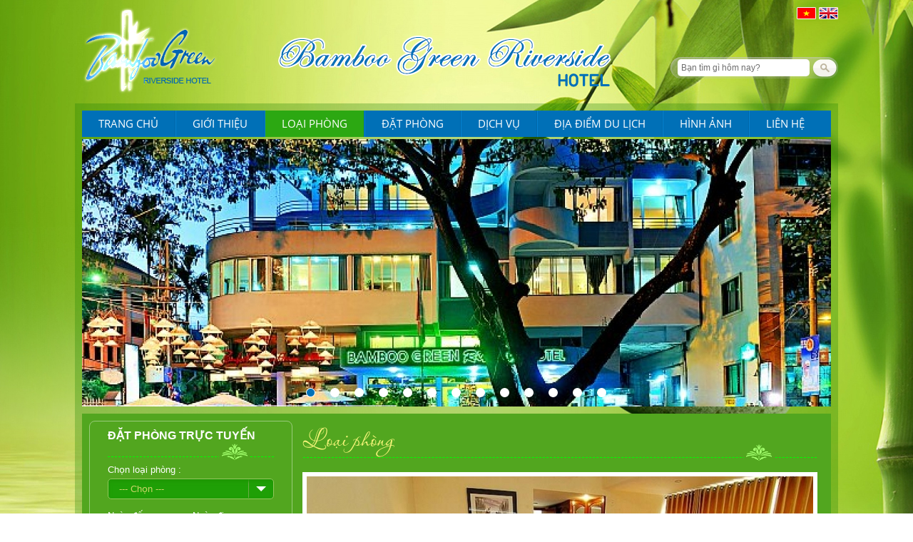

--- FILE ---
content_type: text/html; charset=UTF-8
request_url: http://bamboogreenriverside.com/loai-phong/single-room-8.html
body_size: 5469
content:
<!DOCTYPE html>
<html lang="vi">
<head>
<title>Single Room</title>
<meta http-equiv="Content-Type" content="text/html; charset=utf-8" />
<meta http-equiv="Content-Language" content="vi" />
<meta name="keywords" content="Single Room"/>
<meta name="description" content="Single Room"/>
<meta name="author" content="BAMBOO GREEN RIVERSIDE HOTEL "/>
<meta name="copyright" content="BAMBOO GREEN RIVERSIDE HOTEL " />
<meta http-equiv="expires" content="0" />
<meta name="resource-type" content="document" />
<meta name="distribution" content="global" />
<meta name="robots" content="index, follow" />
<meta name="revisit-after" content="1 days" />
<meta name="rating" content="general" />
<meta property="og:site_name" content="bamboogreenriverside.com" />
<meta property="og:type" content="website" />
<meta property="og:locale" content="vi_VN" />
<meta property="fb:app_id" content="377657819060938" />
<meta itemprop="image" content="http://bamboogreenriverside.com/images/resized/uploads/cms/SEO_IMG-1434594173-200-200-CA.jpg" />
<meta property="og:image" content="http://bamboogreenriverside.com/images/resized/uploads/cms/SEO_IMG-1434594173-200-200-CA.jpg" />
<meta property="og:url" itemprop="url" content="http://bamboogreenriverside.com/loai-phong/single-room-8.html" />
<meta property="og:title" content="Single Room" />
<meta property="og:description" itemprop="description" content="​Come to Hotel Bamboo Green Riverside cozy elegance and harmonious design style Asia - Europe. All rooms have windows that open fresh breezes and complete installation of equipment, facilities, modern appliances such as advanced international standards in order to meet the increasing requirements of travelers." />
<link rel="icon" type="image/x-icon" href="/theme/images/favicon.ico" />
<link rel="shortcut icon" type="image/x-icon" href="/theme/images/favicon.ico" />
<link rel="stylesheet" type="text/css" href="/theme/style.css" />
<script type="text/javascript" src="/theme/js/jquery-1.7.2.min.js"></script>
<script type="text/javascript" src="/theme/js/jquery.validate.js"></script>
<link rel="stylesheet" type="text/css" href="/fonts/fontAwesome.css" />

<script src="/theme/js/jquery.fs.selecter.min.js"></script>
<link href="/theme/jquery.fs.selecter.min.css" rel="stylesheet" type="text/css" media="all">
<link rel="stylesheet" href="/theme/jquery-ui.css" />
<script src="/theme/js/jquery-ui.js"></script>

<script type="text/javascript" src="/theme/js/jquery.pixelentity.shiner.min.js"></script>
<script>
$(document).ready(function(){		
	var api = $(".header .logo a").peShiner({api:true, paused:true, reverse:true,repeat:1, color: 'white'});
	api.resume();
    
});	
</script></head>
<body>
<div class="BodyWrapper">
    <div class="bgHeader"></div>
    <div class="bgFooter"></div>
    <div class="Wrapper">
        <div class="header">
    <div class="logo"><a href="/"><img src="/theme/images/logo.png" /></a></div>
    <div class="slogan"><img src="/theme/images/slogan.png" /></div>
    <div class="lang">
        <a href="/"><img src="/theme/images/vn.png" /></a>
        <a href="/en/"><img src="/theme/images/en.png" /></a>
    </div>
    <div class="search">
        <form id="frm_timkiem" name="frmsearch" method="post" action="/tim-kiem/">
                        <input type="text" name="keyword" id="keyword" class="txt-search" onkeyup="lookup(this.value);" placeholder="Bạn tìm gì hôm nay?" value="" onfocus="if (this.value=='') {this.value='';}" onblur="if (this.value=='') {this.value='';}" autocomplete="off"/>
    		<input type="submit" value="" class="btn-search" onclick="return CheckValue(document.frmsearch.keyword);" />				
        </form>
        <script type="text/javascript">
            function CheckValue(o){
            	if(o.value ==''||o.value==''){
            		o.value = '';
            		o.focus();
            		return false;
            	}
            	else{
            		document.Search.submit();
            		return true;
            	}		
            }
        </script>
    </div>
    <div class="clear"></div>
</div>        <div class="WrapperFrame">
            <div class="menu">
	<ul id="navigation">
		<li><a href="/">Trang chủ</a></li>
        <li><a href="/gioi-thieu.html">Giới thiệu</a></li>
        <li class="active"><a href="/loai-phong/">Loại phòng</a>
                    		<ul>
                    			<li><a href="/loai-phong/phong-huong-song--5.html">Phòng Hướng Sông </a></li>
                    			<li><a href="/loai-phong/phong-huong-song-phong-doi--6.html">Phòng Hướng Sông - Phòng đôi </a></li>
                    			<li><a href="/loai-phong/phong-hoi-nghi--90.html">Phòng hội nghị </a></li>
                    			<li><a href="/loai-phong/phong-huong-song-va-thanh-pho--117.html">Phòng hướng sông và thành phố </a></li>
                    			<li><a href="/loai-phong/phong-huong-pho-118.html">Phòng hướng phố</a></li>
                    			<li><a href="/loai-phong/phong-hoi-nghi-158.html">Phòng Hội Nghị</a></li>
                    			<li><a href="/loai-phong/nha-hang--159.html">Nhà hàng </a></li>
                    			<li><a href="/loai-phong/can-ho-160.html">Căn hộ</a></li>
                    		</ul>	
        			
    	</li>
        <li><a href="/dat-phong.html">Đặt phòng</a></li>
        <li><a href="/dich-vu/">Dịch vụ</a></li>
        <li><a href="/dia-diem-du-lich/">Địa điểm du lịch</a>
                			
    	</li>
        <li><a href="/hinh-anh/">Hình ảnh</a></li>
	   <li><a href="/lien-he.html">Liên hệ</a></li>
    </ul>
    <div class="clear"></div>
</div>    
                <script src="/theme/slide/amazingslider.js"></script>
    <link rel="stylesheet" type="text/css" href="/theme/slide/amazingslider-1.css">
    <script src="/theme/slide/initslider-1.js"></script>
<div id="slide">
<!-- Insert to your webpage where you want to display the slider -->
<div id="amazingslider-wrapper-1" style="display:block;position:relative;margin:0px auto 0px;">
    <div id="amazingslider-1" style="display:block;position:relative;margin:0 auto;">
        <ul class="amazingslider-slides" style="display:none;">
                        <li><a href=""><img src="/images/resized/uploads/cms/view-1441699480-1050-375-CA.jpg" alt="" /></a>
            </li>
                        <li><a href=""><img src="/images/resized/uploads/cms/bamboogreenview-1438842832-1050-375-CA.jpg" alt="" /></a>
            </li>
                        <li><a href=""><img src="/images/resized/uploads/cms/bamboogreenbdl-1438842652-1050-375-CA.jpg" alt="" /></a>
            </li>
                        <li><a href=""><img src="/images/resized/uploads/cms/bamboogreen-triple-1441783419-1050-375-CA.jpg" alt="" /></a>
            </li>
                        <li><a href=""><img src="/images/resized/uploads/cms/bamboogreenrestaurant-1439287220-1050-375-CA.jpg" alt="" /></a>
            </li>
                        <li><a href=""><img src="/images/resized/uploads/cms/bamboogreenrestaurant-1439287236-1050-375-CA.jpg" alt="" /></a>
            </li>
                        <li><a href=""><img src="/images/resized/uploads/cms/bamboo-green-restaurant-1492054785-1050-375-CA.jpg" alt="" /></a>
            </li>
                        <li><a href=""><img src="/images/resized/uploads/cms/bamboo-green-coffee-1492054842-1050-375-CA.jpg" alt="" /></a>
            </li>
                        <li><a href=""><img src="/images/resized/uploads/cms/bamboo-green-coffee-1492054879-1050-375-CA.jpg" alt="" /></a>
            </li>
                        <li><a href=""><img src="/images/resized/uploads/cms/bamboo-green-coffee-1492054920-1050-375-CA.jpg" alt="" /></a>
            </li>
                        <li><a href=""><img src="/images/resized/uploads/cms/phong-hoi-nghi--1492054943-1050-375-CA.jpg" alt="" /></a>
            </li>
                        <li><a href=""><img src="/images/resized/uploads/cms/phong-hoi-nghi-1492054954-1050-375-CA.jpg" alt="" /></a>
            </li>
                        <li><a href=""><img src="/images/resized/uploads/cms/over-view--1492055042-1050-375-CA.jpg" alt="" /></a>
            </li>
                    </ul>
    </div>
</div>
<!-- End of body section HTML codes -->
</div>
            <div class="bgContent">
                <div class="ColLeft">

<div class="datphongtructuyen">   
<div class="datphongtructuyenT">ĐẶT PHÒNG TRỰC TUYẾN<img src="/theme/images/title.png" /></div>

<form id="booking-form" name="booking-form" method="POST" action="/dat-phong.html">
<script>
	jQuery(document).ready(function() {
        $(".cssSelectbox").selecter();
	});
</script>
                <label>Chọn loại phòng : </label>
        <select class="cssSelectbox" id="LOAIPHONG" name="LOAIPHONG">
            <option value="">--- Chọn ---</option>
                        <option value="Phòng Hướng Sông ">Phòng Hướng Sông </option>
                        <option value="Phòng Hướng Sông - Phòng đôi ">Phòng Hướng Sông - Phòng đôi </option>
                        <option value="Phòng hội nghị ">Phòng hội nghị </option>
                        <option value="Phòng hướng sông và thành phố ">Phòng hướng sông và thành phố </option>
                        <option value="Phòng hướng phố">Phòng hướng phố</option>
                        <option value="Phòng Hội Nghị">Phòng Hội Nghị</option>
                        <option value="Nhà hàng ">Nhà hàng </option>
                        <option value="Căn hộ">Căn hộ</option>
                    </select>
                <div class="datphongtructuyenL">
        <label>Ngày đến : </label>
        <div class="cssTextDate">
            <input type="text" name="NGAYDEN" id="NGAYDEN" value="" />
        </div>
        <script>
        jQuery(function() {
        jQuery( "#NGAYDEN" ).datepicker({
            monthNames: ['Tháng 1 -','Tháng 2 -','Tháng 3 -','Tháng 4 -','Tháng 5 -','Tháng 6 -','Tháng 7 -','Tháng 8 -','Tháng 9 -','Tháng 10 -','Tháng 11 -','Tháng 12 -'],
            dayNames: ['CN','T2','T3','T4','T5','T6','T7'],
            dayNamesShort: ['CN','T2','T3','T4','T5','T6','T7'],
            dayNamesMin: ['CN','T2','T3','T4','T5','T6','T7'],
            dateFormat: "dd/mm/yy",
            showOn: "both",
            buttonImage: "/theme/images/lich.png",
            buttonImageOnly: true,
            buttonText: "Chọn ngày",
            minDate: "-0d",
            onSelect: function(selected) {
              $("#NGAYDI").datepicker("option","minDate", selected)
            }

        });
        });
        </script>
        <label>Số lượng phòng : </label>
        <select id="SOLUONGPHONG" name="SOLUONGPHONG" class="cssSelectbox">
                        <option value="1">1</option>
                        <option value="2">2</option>
                        <option value="3">3</option>
                        <option value="4">4</option>
                        <option value="5">5</option>
                        <option value="6">6</option>
                        <option value="7">7</option>
                        <option value="8">8</option>
                        <option value="9">9</option>
                        <option value="10">10</option>
                        <option value="11">11</option>
                        <option value="12">12</option>
                        <option value="13">13</option>
                        <option value="14">14</option>
                        <option value="15">15</option>
                        <option value="16">16</option>
                        <option value="17">17</option>
                        <option value="18">18</option>
                        <option value="19">19</option>
                        <option value="20">20</option>
                        <option value="21">21</option>
                        <option value="22">22</option>
                        <option value="23">23</option>
                        <option value="24">24</option>
                        <option value="25">25</option>
                        <option value="26">26</option>
                        <option value="27">27</option>
                        <option value="28">28</option>
                        <option value="29">29</option>
                        <option value="30">30</option>
                    </select>
        </div>
        <div class="datphongtructuyenR">
        <label>Ngày đi : </label>
        <div class="cssTextDate">
        <input type="text" name="NGAYDI" id="NGAYDI" value="" />
        </div>
        <script>
        jQuery(function() {
        jQuery( "#NGAYDI" ).datepicker({
            monthNames: ['Tháng 1 -','Tháng 2 -','Tháng 3 -','Tháng 4 -','Tháng 5 -','Tháng 6 -','Tháng 7 -','Tháng 8 -','Tháng 9 -','Tháng 10 -','Tháng 11 -','Tháng 12 -'],
            dayNames: ['CN','T2','T3','T4','T5','T6','T7'],
            dayNamesShort: ['CN','T2','T3','T4','T5','T6','T7'],
            dayNamesMin: ['CN','T2','T3','T4','T5','T6','T7'],
            dateFormat: "dd/mm/yy",
            showOn: "both",
            buttonImage: "/theme/images/lich.png",
            buttonImageOnly: true,
            buttonText: "Chọn ngày",
            minDate: "-0d",
            onSelect: function(selected) {
               $("#NGAYDEN").datepicker("option","maxDate", selected)
            }
        });
        });
        </script>
        <label>Số lượng khách : </label>
        <select id="SOLUONGKHACH" name="SOLUONGKHACH" class="cssSelectbox">
                        <option value="1">1</option>
                        <option value="2">2</option>
                        <option value="3">3</option>
                        <option value="4">4</option>
                        <option value="5">5</option>
                        <option value="6">6</option>
                        <option value="7">7</option>
                        <option value="8">8</option>
                        <option value="9">9</option>
                        <option value="10">10</option>
                        <option value="11">11</option>
                        <option value="12">12</option>
                        <option value="13">13</option>
                        <option value="14">14</option>
                        <option value="15">15</option>
                        <option value="16">16</option>
                        <option value="17">17</option>
                        <option value="18">18</option>
                        <option value="19">19</option>
                        <option value="20">20</option>
                        <option value="21">21</option>
                        <option value="22">22</option>
                        <option value="23">23</option>
                        <option value="24">24</option>
                        <option value="25">25</option>
                        <option value="26">26</option>
                        <option value="27">27</option>
                        <option value="28">28</option>
                        <option value="29">29</option>
                        <option value="30">30</option>
                        <option value="31">31</option>
                        <option value="32">32</option>
                        <option value="33">33</option>
                        <option value="34">34</option>
                        <option value="35">35</option>
                        <option value="36">36</option>
                        <option value="37">37</option>
                        <option value="38">38</option>
                        <option value="39">39</option>
                        <option value="40">40</option>
                        <option value="41">41</option>
                        <option value="42">42</option>
                        <option value="43">43</option>
                        <option value="44">44</option>
                        <option value="45">45</option>
                        <option value="46">46</option>
                        <option value="47">47</option>
                        <option value="48">48</option>
                        <option value="49">49</option>
                        <option value="50">50</option>
                    </select>
        </div>
        <div class="clear"></div>
        <input class="btnbookingFast" type="submit" name="bookingFast" value="Đặt phòng" onclick="return SubmitbookingFast()" />
</form>
        <div class="clear"></div>
</div>
    <script>
    function SubmitbookingFast()
    {
        if (jQuery('#LOAIPHONG').val()==""){
            alert("Vui lòng chọn loại phòng.");
            jQuery('#LOAIPHONG').focus();
            return false;
        }
        if (jQuery('#NGAYDEN').val()==""){
            alert("Vui lòng chọn ngày đến.");
            jQuery('#NGAYDEN').focus();
            return false;
        }
        if (jQuery('#NGAYDI').val()==""){
            alert("Vui lòng chọn ngày đi.");
            jQuery('#NGAYDI').focus();
            return false;
        }
    };
    </script>





            <div class="ColTTT">Hỗ trợ trực tuyến<img src="/theme/images/title.png" /></div>
                        <div class="ColTTTItem">Hỗ trợ online : <b>0236 3832591</b><div class="clear"></div></div>
                                <div class="ColTTTItem">Hỗ trợ online : <b>0236 3832592</b><div class="clear"></div></div>
                                <a href="Skype:ngocthuyvitour?chat" title="Chat skype : ngocthuyvitour">
            <img src="/theme/images/skype.png" title="ngocthuyvitour" /></a>
                    
    <div class="clear"></div>
<div class="ColDV">
    <div class="ColTTT"><a href="/dich-vu/">Dịch vụ</a><img src="/theme/images/title.png" /></div>
        <ul>
                    <li>
                <a href="/dich-vu/thang-may-47.html">Thang máy</a>
                <div class="clear"></div>
            </li>
                    <li>
                <a href="/dich-vu/nha-hang-khu-an-uong-48.html">Nhà hàng khu ăn uống</a>
                <div class="clear"></div>
            </li>
                    <li>
                <a href="/dich-vu/giat-ui-50.html">Giặt ủi</a>
                <div class="clear"></div>
            </li>
                    <li>
                <a href="/dich-vu/dua-don-san-bay-51.html">Đưa đón sân bay</a>
                <div class="clear"></div>
            </li>
                    <li>
                <a href="/dich-vu/dat-tour-ve-may-bay-dich-vu-du-lich-52.html">Đặt tour, vé máy bay, dịch vụ du lịch</a>
                <div class="clear"></div>
            </li>
                    <li>
                <a href="/dich-vu/bai-dau-xe-oto-tai-khach-san-53.html">Bãi đậu xe ôtô tại khách sạn</a>
                <div class="clear"></div>
            </li>
                    <li>
                <a href="/dich-vu/bamboo-green-coffee-93.html">Bamboo Green Coffee</a>
                <div class="clear"></div>
            </li>
                    <li>
                <a href="/dich-vu/le-tan-24h-94.html">Lễ tân 24h</a>
                <div class="clear"></div>
            </li>
            </ul>
        
    

</div>


        
</div><div class="ColRight">
    
<div class="TitlePage">
        <a href="/loai-phong/">Loại phòng</a>
        <img src="/theme/images/title.png" />
</div>






    <!-- Insert to your webpage where you want to display the slider -->
    <link rel="stylesheet" type="text/css" href="/theme/slidedetail/amazingslider-3.css">
    <script src="/theme/slidedetail/initslider-3.js"></script>
                <!-- Insert to your webpage where you want to display the slider -->
        <div id="amazingslider-wrapper-3">
        <div id="amazingslider-3" style="display:block;position:relative;margin:0 auto 100px;">
            <ul class="amazingslider-slides" style="display:none;">
                                        <li><a href="/uploads/loai-phong/14345941732038.jpg" class="html5lightbox" ><img src="/images/resized/uploads/loai-phong/single-room-14345941732038-710-350-CA.jpg" alt="1" /></a></li>
                                        <li><a href="/uploads/loai-phong/14345941732849.jpg" class="html5lightbox" ><img src="/images/resized/uploads/loai-phong/single-room-14345941732849-710-350-CA.jpg" alt="2" /></a></li>
                                        <li><a href="/uploads/loai-phong/14345941737582.jpg" class="html5lightbox" ><img src="/images/resized/uploads/loai-phong/single-room-14345941737582-710-350-CA.jpg" alt="3" /></a></li>
                                    </ul>
                <ul class="amazingslider-thumbnails" style="display:none;">
                    <li><img src="/images/resized/uploads/loai-phong/single-room-14345941732038-110-56-CA.jpg" alt="1" /></li><li><img src="/images/resized/uploads/loai-phong/single-room-14345941732849-110-56-CA.jpg" alt="2" /></li><li><img src="/images/resized/uploads/loai-phong/single-room-14345941737582-110-56-CA.jpg" alt="3" /></li>                </ul>
    
            </div>
        </div>
        <!-- End of body section HTML codes -->
        <!-- End of body section HTML codes -->
        
        
   <div class="clear"></div> 
    <h1 style="padding-bottom: 10px;">Single Room</h1>
    <div class="DetailView">​Come to Hotel Bamboo Green Riverside cozy elegance and harmonious design style Asia - Europe. All rooms have windows that open fresh breezes and complete installation of equipment, facilities, modern appliances such as advanced international standards in order to meet the increasing requirements of travelers.</div>   <div class="DetailC"></div>
   
   <div class="DetailPrice"><label>Giá phòng </label> : Liên hệ</div>
   <a class="DetailBooking" href="/dat-phong.html">Đặt phòng</a>

    <div class="clear" style="margin-bottom: 20px;"></div>
    <div class="DetailC">Come to Hotel Bamboo Green Riverside cozy elegance and harmonious design style Asia - Europe. All rooms have windows that open fresh breezes and complete installation of equipment, facilities, modern appliances such as advanced international standards in order to meet the increasing requirements of travelers.<br />
<br />
- Price does not include breakfast.<br />
- Prices include service charge and VAT.<br />
- No surcharge for children under 10 years old traveling with parents (maximum 02 children accompanied).<br />
- Check in at 14h and check out at 12 noon the following day.<br />
- Payment by credit cards: Visa, Master Card, American Express.</div>
    <div class="detailspmxh">    
    <link rel="stylesheet" href="/theme/social-likes_flat.css">
    <script src="/theme/js/social-likes.min.js"></script>
    <div class="social-likes">
    	<div class="facebook" title="Facebook">Facebook</div>
    	<div class="twitter" title="Twitter">Twitter</div>
    	<div class="plusone" title="Google+">Google+</div>
    </div>
</div>


</div>                <div class="clear"></div>
            </div>
            
            
            <script type="text/javascript" src="/theme/jCarousel/jcarousel.responsive.js"></script>
<script type="text/javascript" src="/theme/jCarousel/jquery.jcarousel.min.js"></script>
<link rel="stylesheet" type="text/css" href="/theme/jCarousel/jcarousel.responsive.css">

<div class="bgContent">
<div class="jcarousel-wrapper">
    <div class="jcarouselTitle"><span>Thư viện hình ảnh</span><img src="/theme/images/title.png" /><div class="clear"></div></div>
    <div class="jcarousel">
        <ul>
                    <li>
                <div class="jcarousel-item">
                    <a href="/hinh-anh/phong-huong-song--92.html"><img src="/images/resized/uploads/cms/phong-huong-song--1439269390-180-110-CA.jpg" alt="Phòng Hướng Sông " title="Phòng Hướng Sông "/></a>
                </div>
            </li>   
                    <li>
                <div class="jcarousel-item">
                    <a href="/hinh-anh/view-khach-san-112.html"><img src="/images/resized/uploads/cms/view-khach-san-1565232743-180-110-CA.jpg" alt="View Khách sạn" title="View Khách sạn"/></a>
                </div>
            </li>   
                    <li>
                <div class="jcarousel-item">
                    <a href="/hinh-anh/phong-huong-pho-113.html"><img src="/images/resized/uploads/cms/phong-huong-pho-1439340515-180-110-CA.jpg" alt="Phòng hướng phố" title="Phòng hướng phố"/></a>
                </div>
            </li>   
                    <li>
                <div class="jcarousel-item">
                    <a href="/hinh-anh/phong-hoi-nghi-114.html"><img src="/images/resized/uploads/cms/phong-hoi-nghi-1565232926-180-110-CA.jpg" alt="Phòng hội nghị" title="Phòng hội nghị"/></a>
                </div>
            </li>   
                    <li>
                <div class="jcarousel-item">
                    <a href="/hinh-anh/phong-huong-song-va-thanh-pho-115.html"><img src="/images/resized/uploads/cms/phong-huong-song-va-thanh-pho-1439342813-180-110-CA.jpg" alt="Phòng hướng sông và thành phố" title="Phòng hướng sông và thành phố"/></a>
                </div>
            </li>   
                    <li>
                <div class="jcarousel-item">
                    <a href="/hinh-anh/nha-hang--119.html"><img src="/images/resized/uploads/cms/nha-hang--1565233077-180-110-CA.jpg" alt="Nhà hàng " title="Nhà hàng "/></a>
                </div>
            </li>   
                </ul>
    </div>
</div>
</div>


<div class="menuBot">
	<ul>
		<li><a href="/">Trang chủ</a></li>
        <li><a href="/gioi-thieu.html">Giới thiệu</a></li>
        <li class="active"><a href="/loai-phong/">Loại phòng</a></li>
        <li><a href="/dat-phong.html">Đặt phòng</a></li>
        <li><a href="/dich-vu/">Dịch vụ</a></li>
        <li><a href="/dia-diem-du-lich/">Địa điểm du lịch</a></li>
        <li><a href="/hinh-anh/">Hình ảnh</a></li>
	   <li><a href="/lien-he.html">Liên hệ</a></li>
    </ul>
    <div class="clear"></div>
</div>


<div class="footerInfo">
    <img src="/theme/images/logo.png" />
    <div class="footerInfoT">BAMBOO GREEN RIVERSIDE HOTEL </div>
    <div class="footerInfoC">
        <label>Địa chỉ</label>: Số 68, Đường Bạch Đằng, Thành phố Đà Nẵng<br />
        <label>Tel</label>: (+84) 0236 3832 592 - (+84) 0236 3832 591 - Fax : (+84) 0236 3832593<br />
        <label>Email</label>: sales@bamboogreenriverside.com hoặc fo@bamboogreenriverside.com<br />
        <label>Website</label>: www.bamboogreenriverside.com<br />
    </div>
</div>

<div class="footerRight">
    <div class="footerOnline">
        Đang online : 2<br />
        Tổng truy cập : 725420    </div>
    <div class="mxh">
        <a href="https://www.facebook.com/www.vitours.com.vn" target="_blank"><img src="/theme/images/f.png" /></a>
        <a href="https://twitter.com/" target="_blank"><img src="/theme/images/w.png" /></a>
        <a href="https://plus.google.com/u/0/" target="_blank"><img src="/theme/images/g.png" /></a>
        <a href="https://www.youtube.com/" target="_blank"><img src="/theme/images/y.png" /></a>
    </div>
</div>

<div class="clear"></div>    
<div class="navBot">
    BAMBOO GREEN RIVERSIDE HOTEL     <span>Power (+) designed by <a rel="dofollow" target="_blank" href="http://web360.com.vn/" title="Thiết kế web đà nẵng">web360</a></span>
    <div class="clear;"></div>
</div>        </div>
    </div>
</div>



<script type="text/javascript">
jQuery(document).ready(function(){   
    jQuery("li:first-child").addClass("first-child");
    jQuery("li:last-child").addClass("last-child");
});
</script>
</body>
</html>


--- FILE ---
content_type: text/css
request_url: http://bamboogreenriverside.com/theme/style.css
body_size: 6458
content:
html, body, div, span, object, iframe, h1, h2, h3, h4, h5, h6, p, blockquote, pre,abbr, address, cite, code, del, dfn, em, img, ins, kbd, q, samp,small, strong, sub, sup, var, dl, dt, dd, ol, ul, li,fieldset, form, label, legend, caption, article, aside, canvas, details, figcaption, figure,footer, header, hgroup, menu, nav, section, summary,time, mark, audio, video {  margin: 0;  padding: 0;  font-size: 100%;   vertical-align: baseline;}
article, aside, details, figcaption, figure,footer, header, hgroup, menu, nav, section { display: block;}
blockquote, q { quotes: none; }
blockquote:before, blockquote:after,q:before, q:after { content: ''; content: none; }
ins { background-color: #ff9; color: #000; text-decoration: none; } 
mark { background-color: #ff9; color: #000; font-style: italic; font-weight: bold; } 
del { text-decoration: line-through;} 
abbr[title], dfn[title] { border-bottom: 1px dotted; cursor: help;} 
table { border-collapse: collapse; border-spacing: 0;width: 100%;}
input{padding: 0;margin: 0;outline: 0;}

.clear:before, .clear:after { content: "\0020"; display: block; height: 0; overflow: hidden; }
.clear:after {clear: both;}
.clear {font-size:0;height:0;margin:0;padding:0;clear:both;width:0;overflow:hidden;zoom: 1;}
a{color:#b7e182; text-decoration: none;}
hr, .hr { border-color: #E9E9E9;}
sub, sup {
    font-size: 75%;
    line-height: 0;
    position: relative;
    vertical-align: baseline;
}
sup {
    top: -0.5em;
}
h1{font-size:140%;}
h2, h3{font-size:120%;}
h4, h5, h6{font-size:110%;}

a img{border: 0px;}
.fl{float:left;}
.fr{float:right;}
.txtleft {text-align:left;}
.txtright {text-align:right;}
.txtcenter {text-align:center;}
.txtjustify {text-align:justify;}
.hidden { display: none; visibility: hidden;}
.show {display:block;visibility:visible;margin-top: 15px;}
.required{color: #fc0000;}
.dp-inlineblock{display: inline-block;}
hr.style7{border: 0;border-top: 1px solid #2088d4;border-bottom: 1px solid #095f9e;margin: 0;padding: 0;}


/*---End Common---*/
.bold{font-weight: bold;}
.italic{font-style: italic;}
/*---Padding---*/


a:hover{text-decoration: none;}
th, td, caption {padding: 5px 10px 5px 5px}

/*MENU START*/

@font-face {
    font-family: web360Medium;
    src: url(/theme/fonts/web360Medium-webfont.eot);
    src: url(/theme/fonts/web360Medium-webfont.eot?#iefix) format('embedded-opentype'),url(/theme/fonts/web360Medium-webfont.woff) format('woff'),url(/theme/fonts/web360Medium-webfont.ttf) format('truetype'),url(/theme/fonts/web360Medium-webfont.svg#web360Medium) format('svg');
    font-weight: 400;
    font-style: normal
}

@font-face {
  font-family: 'OpenSans';
  src: url('/theme/fonts/OpenSans.eot?#iefix') format('embedded-opentype'),  url('/theme/fonts/OpenSans.woff') format('woff'), url('/theme/fonts/OpenSans.ttf')  format('truetype'), url('/theme/fonts/OpenSans.svg#OpenSans') format('svg');
  font-weight: normal;
  font-style: normal;
}

@font-face {
  font-family: 'OpenSans-Bold';
  src: url('/theme/fonts/OpenSans-Bold.eot?#iefix') format('embedded-opentype'),  url('/theme/fonts/OpenSans-Bold.woff') format('woff'), url('/theme/fonts/OpenSans-Bold.ttf')  format('truetype'), url('/theme/fonts/OpenSans-Bold.svg#OpenSans-Bold') format('svg');
  font-weight: normal;
  font-style: normal;
}

@font-face {   
  font-family: 'UTMAndrogyne';
  src: url('/theme/fonts/UTMAndrogyne.eot?#iefix') format('embedded-opentype'),  url('/theme/fonts/UTMAndrogyne.woff') format('woff'), url('/theme/fonts/UTMAndrogyne.ttf')  format('truetype'), url('/theme/fonts/UTMAndrogyne.svg#UTMAndrogyne') format('svg');
  font-weight: normal;
  font-style: normal;
}

@font-face {
  font-family: 'UTMAquarelle';
  src: url('/theme/fonts/UTMAquarelle.eot?#iefix') format('embedded-opentype'),  url('/theme/fonts/UTMAquarelle.woff') format('woff'), url('/theme/fonts/UTMAquarelle.ttf')  format('truetype'), url('/theme/fonts/UTMAquarelle.svg#UTMAquarelle') format('svg');
  font-weight: normal;
  font-style: normal;
}


body{font-family: Arial,Verdana,sans-serif;font-size: 13px;color: white;width: 100%;display: table;
    background: rgba(212,226,131,1);
    background: url("/theme/images/content.jpg") center;
   
}     
    .Wrapper{width: 1070px;margin: auto;position: relative;padding: 0;z-index: 150;}
    .BodyWrapper{position: relative;margin: 0;padding: 0;width: 100%;float: left;}
    .bgHeader{background: url("/theme/images/header.jpg") no-repeat center;position: absolute;top: 0;width: 100%;height: 1437px;z-index: 100;}
    .bgFooter{background: url("/theme/images/footer.jpg") no-repeat center;position: absolute;bottom: 0;width: 100%;height: 344px;z-index: 50;}
    .WrapperFrame{padding: 10px;background: rgba(31,128,0,0.3);margin: 10px 0 10px 0;}
    
    .header{margin-top: 10px;}
    .logo{float: left;margin-left: 10px;}
    .slogan{float: left;width: 630px;text-align: center;padding-top: 40px;}
    .lang{float: right;margin-bottom: 50px;}
    
    .txt-search::-webkit-input-placeholder {color: #6e6e6e;}
    .txt-search:-moz-placeholder { /* Firefox 18- */color: #6e6e6e;  }
    .txt-search::-moz-placeholder {  /* Firefox 19+ */color: #6e6e6e;  }
    .txt-search:-ms-input-placeholder {  color: #6e6e6e;  }
    .search{float: right;position: relative;background: url("/theme/images/search.png") no-repeat;width: 235px;height: 30px;}
    .txt-search{width: 175px;float: left;border: 0;background: white;line-height: 24px;color: #6e6e6e;font-size: 12px;margin: 3px 0 0 10px;
        -moz-border-radius: 5px;-webkit-border-radius: 5px;-khtml-border-radius: 5px;border-radius: 5px;padding: 0 5px;
    }
    .btn-search{width: 35px;height: 25px;border: 0;cursor: pointer;background: transparent;position: absolute;right: 0;top: 0;}
        
    /*MENU TOP*/
    .menu{background: #0070b7;font-family: OpenSans;margin-bottom: 3px;}
    #nav {position:relative;}
    ul#navigation {margin:0px;position:relative;float:left;background: transparent;}
    ul#navigation li {display:inline;margin:0;padding:0;float:left;position:relative;border-left: 1px solid #0682d1;border-right: 1px solid #0167a8;}
    ul#navigation li a {
    	padding: 0 23px;
    	color: white;text-transform: uppercase;
    	text-decoration:none;font-size: 15px;line-height: 37px;
    	display:inline-block;
    	white-space: nowrap;
    	-webkit-transition:color 0.2s linear, background 0.2s linear;	
    	-moz-transition:color 0.2s linear, background 0.2s linear;	
    	-o-transition:color 0.2s linear, background 0.2s linear;	
    	transition:color 0.2s linear, background 0.2s linear;	
    }
    ul#navigation li.active{background: #2ca812;}
    ul#navigation li.active > a{}
    ul#navigation li.first-child{border-left: 0;}
    ul#navigation li.last-child{border-right: 0;}
    /* Drop-Down Navigation */
    ul#navigation li:hover > ul{visibility:visible;opacity:1;}
    ul#navigation ul, ul#navigation ul li ul {
    	list-style: none;margin: 0;padding: 0;    
    	visibility:hidden;position: absolute;z-index: 99999;width:235px;
    	background: rgba(0,112,183,0.6);box-shadow:1px 1px 3px #ccc;opacity:0;
    	-webkit-transition:opacity 0.2s linear, visibility 0.2s linear; 
    	-moz-transition:opacity 0.2s linear, visibility 0.2s linear; 
    	-o-transition:opacity 0.2s linear, visibility 0.2s linear; 
    	transition:opacity 0.2s linear, visibility 0.2s linear;
    }
    ul#navigation ul {top: 37px;left: 0px;}
    ul#navigation ul li ul {top: 0;left: 181px;}
    ul#navigation ul li {clear:both;width:100%;border:0 none;border-bottom:1px solid #99d7ff;}
    ul#navigation ul li a {background:none;padding:0px 10px 0 23px;color:white;text-decoration:none;display:inline-block;border:0 none;
        float:left;clear:both;width: 87%;font-size: 15px;font-weight: normal;text-transform: none;font-family: OpenSans;}
    ul#navigation ul li:hover{background: #0070b7;}
    /*END MENU TOP*/
    
    #slide{margin-bottom: 10px;}
    .bgContent{background: #52a61f;padding: 10px 20px 10px 10px;margin-bottom: 10px;}
    
    .navBot{background: #0062b2;text-transform: uppercase;padding: 5px 10px;font-family: Tahoma,OpenSans;margin-top: 10px;}
    .navBot span{float: right;}
    .navBot a{color: white;font-weight: bold;}
    
    .menuBot{font-family: UTMAndrogyne;font-size: 15px;margin-bottom: 25px;}
    .menuBot li{display: inline;padding: 0 29px;}
    .menuBot li a{color: #147900;}
    
    
    .jcarouselTitle{font-family: UTMAquarelle;font-size: 30px;text-shadow: 0px 0px 1px White;
        border-bottom: 1px dashed #00ff00;position: relative;margin-bottom: 23px;height: 32px;
    }
    .jcarouselTitle span{position: absolute;left: 0;top: -3px;background: #52a61f;padding: 0 14px 0;}
    .jcarouselTitle img{position: absolute;right: 54px;bottom: -1px;background: #52a61f;padding: 0 5px;}
    .jcarousel-item{width: 180px;height: 110px;border: 1px solid #25c506;overflow: hidden;margin: auto;
    -moz-border-radius: 4px;-webkit-border-radius: 4px;-khtml-border-radius: 4px;border-radius: 4px;}
    
    
    .footerInfo{float: left;width: 800px;}
    .footerInfo img{float: left;margin-right: 20px;}
    .footerInfoT{font-family: Tahoma,Arial;color: #0070b7;font-size: 20px;font-weight: bold;padding-bottom: 10px;}
    .footerInfoC{line-height: 20px;color: black;}
    .footerInfoC label{float: left;width: 80px;}
    
    .footerRight{float: right;}
    .footerOnline{border: 1px solid #ebebeb;background: url("/theme/images/thongke.png") no-repeat 10px center #dcebda;
        padding:  8px 10px 8px 50px;color: #2ca812;font-size: 12px;line-height: 20px;margin-bottom: 10px;}
    
    
    .ColLeft{width: 285px;float: left;}
    .ColRight{width: 720px;float: right;}

    .detailspmxh{line-height: 8px;float: right;margin: 5px 0;}
    .DetailC{line-height: 18px;}
    .DetailC img{margin: 5px 0;max-width: 100%;}    

    .datphongtructuyen{padding: 10px 25px;border: 1px solid #99cb7b;
    -moz-border-radius: 8px;-webkit-border-radius: 8px;-khtml-border-radius: 8px;border-radius: 8px;}
    .datphongtructuyenT{font-size: 16px;color: white;font-weight: bold;font-family: Tahoma,Arial;position: relative;
        border-bottom: 1px dashed #00ff00;padding: 0 0 20px 0;margin-bottom: 10px;}
    .datphongtructuyenT img{position: absolute;bottom: -5px;right: 33px;background: #52a61f;padding: 0 4px;}
    .datphongtructuyen label{}
    .datphongtructuyenL{float: left;width: 114px;}
    .datphongtructuyenR{float: right;width: 114px;}
    .cssTextDate{position: relative;background: url("/theme/images/selectbox.png") no-repeat 78px #1f9f06;padding: 1px 0;
        border: 1px solid #92c75d;margin: 5px 0 15px;
        -webkit-box-shadow: inset 0px 3px 5px 0px rgba(31,150,4,1);
        -moz-box-shadow: inset 0px 3px 5px 0px rgba(31,150,4,1);
        box-shadow: inset 0px 3px 5px 0px rgba(31,150,4,1);
        
        -moz-border-radius: 5px;-webkit-border-radius: 5px;-khtml-border-radius: 5px;border-radius: 5px;
    }
    .cssTextDate img{padding-top: 2px;cursor: pointer;}
    .hasDatepicker{background: transparent;border: 0;width: 74px;color: #cdd569;padding: 4px 2px;margin-right: 8px;text-align: center;float: left;}
    .btnbookingFast{background: #f4f479;font-weight: bold;font-size: 14px;color: #52a61f;border: 0;padding: 6px 15px;cursor: pointer;float: right;
        -moz-border-radius: 5px;-webkit-border-radius: 5px;-khtml-border-radius: 5px;border-radius: 5px;
    }
    
    .fontIntro{font-family: OpenSans;font-size: 14px;}
    .moreIntro{float: right;color: white;font-style: italic;padding-top: 5px;}
    
    .ColTT{float: left;width: 285px;}
    .ColTTT{font-family: UTMAquarelle;font-size: 30px;text-shadow: 1px dashed white;border-bottom: 1px dashed #00ff00;
        position: relative;margin-bottom: 10px;padding-bottom: 7px;color: #f4f479;}
    .ColTTT a{color: #f4f479;}
    .ColTTT img{position: absolute;right: 60px;bottom: -5px;background: #52a61f;padding: 0 3px;}
    .ColTTImg{border: 1px solid #25c506;height: 147px;overflow: hidden;width: 285px;position: relative;
    -moz-border-radius: 4px;-webkit-border-radius: 4px;-khtml-border-radius: 4px;border-radius: 4px;}
    .ColTTImg img{position: absolute;left: 0;right: 0;top:0;bottom: 0;margin: auto;}
    .ColTTName{font-size: 14px;font-family: Tahoma,Arial;padding: 8px 0 10px;}
    .ColTTName a{color: white;}
    .ColTTItem{border-top: 1px solid #479716;background: url("/theme/images/li.png") no-repeat 7px 15px;padding: 10px 0 10px 20px;}
    .ColTTItem a{color: #b7e182;font-size: 14px;font-family: Tahoma,Arial;}
    .ColTTItem a:hover{color: #ddc902;}
    
    .ColDDDL{float: left;width: 290px;margin: 0 80px;}
    .ColDDDL ul li{list-style: none;border-bottom: 1px solid #479716;margin-bottom: 10px;padding-bottom: 10px;}
    .ColDDDL ul li.last-child{border-bottom: 0;}
    .ColDDDLImg{float: left;border: 1px solid #25c506;position: relative;margin-right: 10px;width: 135px;height: 95px;overflow: hidden;
        -moz-border-radius: 4px;-webkit-border-radius: 4px;-khtml-border-radius: 4px;border-radius: 4px;}
    .ColDDDLImg img{position: absolute;left: 0;right: 0;top: 0;bottom: 0;margin: auto;}
    .ColDDDLName{font-size: 14px;font-family: Tahoma,Arial;padding-bottom: 5px;}
    .ColDDDLName a{color: white;}
    .ColDDDLPre{color: #b7e182;text-align: justify;}
    
    .ColDV{float: right;width: 285px;}
    .ColDV li{list-style: none;background: url("/theme/images/li.png") no-repeat 7px 10px;padding: 4px 0 4px 23px;}
    .ColDV li a{font-size: 14px;font-family: Tahoma,Arial;color: white;}
    .ColDV li a:hover{color: #ddc902;}
    
    .ColTTTItem{float: left;width: 100%;font-size: 14px;font-family: Tahoma,Arial;padding: 5px 0 9px 35px;
        background: url("/theme/images/phone.png") no-repeat 0 0px;}
    
    
    .TitlePage{font-family: UTMAquarelle;font-size: 29px;text-shadow: 1px dashed white;border-bottom: 1px dashed #00ff00;
        position: relative;margin-bottom: 20px;color: #f4f479;}
    .TitlePage a{color: #f4f479;}
    .TitlePage img{position: absolute;right: 60px;bottom: -5px;background: #52a61f;padding: 0 3px;}
    .TitlePage h1{font-size: 29px;font-weight: normal;}
    
    
    .ListTTItem {margin: 10px 0;border-bottom: 1px dashed #99cb7b;padding: 0 0 10px;position: relative;}    
    .ListTTImg {float: left;width: 170px;height: 136px;border: 1px solid #25c506;position: relative;overflow: hidden;margin-right: 15px;
        -moz-border-radius: 4px;-webkit-border-radius: 4px;-khtml-border-radius: 4px;border-radius: 4px;}
    .ListTTName {font-size: 15px;padding-bottom: 3px;}
    .ListTTName a {font-weight: bold;color: #f4f479;}
    .ListTTTime {font-size: 12px;padding-bottom: 5px;color: #b7e182;}
    .ListTTPrev{line-height: 18px;}
    .ListTTMore {position: absolute;right: 0;bottom: 8px;}
    .ListTTMore a {text-decoration: none;font-size: 11px;
        padding-right:10px;-webkit-transition: all 0.3s ease 0s;-moz-transition: all 0.3s ease 0s;transition: all 0.3s ease 0s;
        color:#52a61f;padding: 3px 12px;background: #f4f479;white-space: nowrap;
        -webkit-border-radius: 3px; -moz-border-radius: 3px; border-radius: 3px;
    }
    .ListTTMore a:hover {background: #2579cc;color: white;
        -webkit-transition: all 0.3s ease 0s;-moz-transition: all 0.3s ease 0s;transition: all 0.3s ease 0s;}


    
    .other{margin: 10px 0;}
    .otherT{color: #f4f479;font-weight: bold;border-bottom: 2px solid #f4f479;font-size: 15px;padding-bottom: 5px;margin-bottom: 10px;}
    .otherC{}
    .otherC ul li{list-style: none;background: url("/theme/images/li.png") no-repeat left 7px;padding: 0 0 0 20px;line-height: 20px;}
    .otherC ul li a:hover{color: #ddc902;}
    
    /*PHAN TRANG*/
    .navigation {clear: both;padding: 10px 0 10px;text-align: center;cursor:default;color:#000;}
    .navigation .current_page_item, .navigation .page_item a {outline:none;margin:3px;padding:2px 6px 2px 7px;text-decoration:none;-moz-border-radius: 5px;-webkit-border-radius: 5px;-khtml-border-radius: 5px;border-radius: 5px;}
    .navigation .page_item a {color:#52a61f;border: 1px solid #f4f479;background: #f4f479;-moz-border-radius: 5px;-webkit-border-radius: 5px;-khtml-border-radius: 5px;border-radius: 5px;
    }
    .navigation .current_page_item, .navigation .page_item a:hover {color: #f4f479;background: #52a61f;border: 1px solid #f4f479;
        -webkit-box-shadow: 0px 1px 1px 0px rgba(0,0,0,0.3);
    -moz-box-shadow: 0px 1px 1px 0px rgba(0,0,0,0.3);
    box-shadow: 0px 1px 1px 0px rgba(0,0,0,0.3);
    }
    /*END PHAN TRANG*/
    /*LIEN HE*/

    .lh-form{margin: auto;}
    .infoLienhe{color: black;margin-bottom: 20px;margin: 0 auto 20px;color: #b7e182;}
    .infoLienhe li{list-style: none;line-height: 20px;}
    .infoLienheT{font-size: 20px;padding-bottom: 8px;color: #f4f479;}
    
    .dangky_item{position: relative;float: left;margin-bottom: 5px;}    
    #ajax-contact-form label.titlelh{float:left; width: 96px; line-height:31px; color:#f4f479;font-weight: bold;}
    #ajax-contact-form label.c{ margin-top:5px;}
    #ajax-contact-form input.txt{padding: 0 5px; float:left;  height:29px; 
        background: #1f9f06;
        margin-right: 0;
        border: 1px solid #92c75d; 
        border-radius: 5px; 
        box-shadow: 0 0 5px #DDD inset; 
        color: #cdd569; 
        outline: none;
        -webkit-box-shadow: inset 0px 3px 5px 0px rgba(31,150,4,1);
        -moz-box-shadow: inset 0px 3px 5px 0px rgba(31,150,4,1);
        box-shadow: inset 0px 3px 5px 0px rgba(31,150,4,1);
        
        -moz-border-radius: 5px;-webkit-border-radius: 5px;-khtml-border-radius: 5px;border-radius: 5px;
    }
    #ajax-contact-form textarea{padding: 5px; float:left;  height:70px; 
        background: #1f9f06; 
        border: 1px solid #92c75d; 
        border-radius: 5px; 
        box-shadow: 0 0 5px #DDD inset; 
        color: #cdd569; 
        outline: none;
        -webkit-box-shadow: inset 0px 3px 5px 0px rgba(31,150,4,1);
        -moz-box-shadow: inset 0px 3px 5px 0px rgba(31,150,4,1);
        box-shadow: inset 0px 3px 5px 0px rgba(31,150,4,1);
        
        -moz-border-radius: 5px;-webkit-border-radius: 5px;-khtml-border-radius: 5px;border-radius: 5px;
    }
    #ajax-contact-form input.txt:focus , #dangkyxe textarea:focus{
        outline: none; 
        border: 1px solid #7bc1f7; 
        box-shadow: 0px 0px 8px #7bc1f7; 
        -moz-box-shadow: 0px 0px 8px #7bc1f7; 
        -webkit-box-shadow: 0px 0px 8px #7bc1f7;
    }
    #ajax-contact-form img{float:left; width:110px; height:53px; margin-top:5px; margin-left:10px;}
    #ajax-contact-form input.submit{ 
        background: #f4f479;font-weight: bold;font-size: 14px;color: #52a61f;border: 0;padding: 6px 25px;cursor: pointer;float: left;
        -moz-border-radius: 5px;-webkit-border-radius: 5px;-khtml-border-radius: 5px;border-radius: 5px;margin-left: 96px;
    }
    #ajax-contact-form input.submit:hover{background: #0070b7;color: white;
        -webkit-transition: all 0.3s ease 0s;-moz-transition: all 0.3s ease 0s;transition: all 0.3s ease 0s;}
    #ajax-contact-form label.error{color: yellow;position: absolute;right: 10px;text-align: right;padding-top: 7px;white-space: nowrap;}
    .notification-box {
        background-color: #d2f7ad;border-color: #aedb2e;position: relative;margin: 20px 0;border-radius: 3px;padding: 10px;text-align: center;
        background-repeat: no-repeat;background-position: 10px 11px;border: 1px solid #cacbcd;color: #444;line-height: 20px;
        box-shadow: 0 1px 3px rgba(0, 0, 0, 0.1), 0 1px rgba(255,255,255,0.4) inset;
        -webkit-box-shadow: 0 1px 3px rgba(0, 0, 0, 0.1), 0 1px rgba(255,255,255,0.4) inset;
    }
        #dat-hang label.titledh{padding-left: 50px;width: 150px;}
        #ajax-contact-form input.txt{width:345px;}
        #ajax-contact-form textarea{width:345px;}
        .lhLeft{float: left;width: 455px;}
        .lhRight{float: right;width: 520px;color: #52a61f;}
    /*END LIEN HE*/
    
    .ListDVItem{float: left;width: 350px;}
    .ListDVItemR{float: right;}
    
    
.BookingT{font-size: 15px;text-transform: uppercase;font-weight: bold;padding: 15px 0;}
#booking input[type='text']{background: #1f9f06;border: 1px solid #92c75d;color: #f9e185;padding: 6px 2px;width: 219px;
    -webkit-box-shadow: inset 0px 3px 5px 0px rgba(31,150,4,1);
    -moz-box-shadow: inset 0px 3px 5px 0px rgba(31,150,4,1);
    box-shadow: inset 0px 3px 5px 0px rgba(31,150,4,1);
    
    -moz-border-radius: 5px;-webkit-border-radius: 5px;-khtml-border-radius: 5px;border-radius: 5px;
}
#booking textarea{background: #1f9f06;border: 1px solid #92c75d;color: #f9e185;padding: 3px 10px;width: 307px;margin-top: 10px;height: 60px;
    -webkit-box-shadow: inset 0px 3px 5px 0px rgba(31,150,4,1);
    -moz-box-shadow: inset 0px 3px 5px 0px rgba(31,150,4,1);
    box-shadow: inset 0px 3px 5px 0px rgba(31,150,4,1);
    
    -moz-border-radius: 5px;-webkit-border-radius: 5px;-khtml-border-radius: 5px;border-radius: 5px;
}
#booking label{float: left;width: 105px;line-height: 30px;}
#booking tr td{position: relative;}
#booking label.error{width: auto;position: absolute;right: 13px;top: 5px;color: yellow;}
.Booking_cssSelectbox label.error{right: -160px !important;top: 0px !important;}

.Booking_cssSelectbox{width: 225px;float: left;}
.Booking_cssTextDate{position: relative;background: url("/theme/images/selectbox.png") no-repeat 188px #1f9f06;padding: 1px 0;
    border: 1px solid #92c75d;float: left;width: 223px;
    -webkit-box-shadow: inset 0px 3px 5px 0px rgba(31,150,4,1);
    -moz-box-shadow: inset 0px 3px 5px 0px rgba(31,150,4,1);
    box-shadow: inset 0px 3px 5px 0px rgba(31,150,4,1);
    
    -moz-border-radius: 5px;-webkit-border-radius: 5px;-khtml-border-radius: 5px;border-radius: 5px;
}
.Booking_cssTextDate img{padding-top: 2px;cursor: pointer;}
.Booking_cssTextDate .hasDatepicker{background: transparent !important;border: 0 !important;
    width: 183px !important;color: #cdd569;margin-right: 9px;text-align: center;float: left;}
    
.homePicItem{float: left;width: 156px;height: 138px;border: 1px solid #eaeaea;text-align: center;margin: 5px 11px 17px;padding-top: 3px;position: relative;overflow: hidden;}
.homePicItem img{margin-bottom: 8px;}
.homePicItem:hover{border: 1px solid #139b44;}
.homePicItem a:hover span{background: url("/theme/images/zoom.png") no-repeat;width: 30px;height: 30px;position: absolute;left: 0;right: 0;top: 0;bottom: 0;margin: auto;}


.ListPic{float: left;width: 200px;margin: 10px 20px;}
.ListPicImg{width: 200px;height: 123px;position: relative;}
.ListPicImg img.img{position: absolute;left: 0;right: 0;top: 2px;margin: auto;z-index: 50;}
.ListPicImg img.frame{position: relative;z-index: 100;}
.ListPicName{text-align: center;font-size: 14px;font-weight: bold;}
.ListPicName a{color: #f4f479;}

.ListPhong{float: left;width: 292px;margin: 10px 34px;}
.ListPhongImg{width: 292px;height: 180px;position: relative;}
.ListPhongImg img.img{position: absolute;left: 0;right:0;top: 6px;margin: auto;z-index: 50;}
.ListPhongImg img.frame{z-index: 100;position: relative;}
.ListPhongName{text-align: center;font-size: 14px;font-weight: bold;}
.ListPhongName a{color: #f4f479;}

.DetailBooking{color: white;text-decoration: none;text-transform: uppercase;font-size: 15px;float: right;
    padding: 5px 10px;margin-top: 3px;
    
    -moz-border-radius: 5px;
    -webkit-border-radius: 5px;
    -khtml-border-radius: 5px;
    border-radius: 5px;
    
    background: rgba(237,172,74,1);
    background: -moz-linear-gradient(top, rgba(237,172,74,1) 0%, rgba(189,140,67,1) 47%, rgba(141,109,60,1) 100%);
    background: -webkit-gradient(left top, left bottom, color-stop(0%, rgba(237,172,74,1)), color-stop(47%, rgba(189,140,67,1)), color-stop(100%, rgba(141,109,60,1)));
    background: -webkit-linear-gradient(top, rgba(237,172,74,1) 0%, rgba(189,140,67,1) 47%, rgba(141,109,60,1) 100%);
    background: -o-linear-gradient(top, rgba(237,172,74,1) 0%, rgba(189,140,67,1) 47%, rgba(141,109,60,1) 100%);
    background: -ms-linear-gradient(top, rgba(237,172,74,1) 0%, rgba(189,140,67,1) 47%, rgba(141,109,60,1) 100%);
    background: linear-gradient(to bottom, rgba(237,172,74,1) 0%, rgba(189,140,67,1) 47%, rgba(141,109,60,1) 100%);
    filter: progid:DXImageTransform.Microsoft.gradient( startColorstr='#edac4a', endColorstr='#8d6d3c', GradientType=0 );
}
.DetailView{line-height: 20px;margin-bottom: 10px;}
.DetailPrice{color: #f4f479;font-size: 20px;float: left;padding-top: 10px;}
.DetailPrice label{font-size: 15px;}

--- FILE ---
content_type: text/css
request_url: http://bamboogreenriverside.com/theme/jquery.fs.selecter.min.css
body_size: 1647
content:
/* 
 * Selecter v3.2.4 - 2015-04-04 
 * A jQuery plugin for replacing default select elements. Part of the Formstone Library. 
 * http://classic.formstone.it/selecter/ 
 * 
 * Copyright 2015 Ben Plum; MIT Licensed 
 */

.selecter {
    position: relative;
    display: block;
    margin: 5px 0 15px;
    z-index: 1;
}
.selecter:focus {
    box-shadow: none;
    outline: 0
}
.selecter,
.selecter * {
    -webkit-user-select: none!important;
    -moz-user-select: none!important;
    -ms-user-select: none!important;
    user-select: none!important
}
.selecter,
.selecter *,
.selecter:before,
.selecter:after {
    box-sizing: border-box
}
.selecter-element {
    width: 100%;
    height: 100%;
    position: absolute;
    left: 0;
    opacity: 0;
    z-index: -1
}
.selecter-element,
.selecter-element:focus {
    outline: 0;
    -webkit-tap-highlight-color: rgba(255, 255, 255, 0);
    -webkit-tap-highlight-color: transparent
}
.no-opacity .selecter-element {
    left: -999999px
}
.selecter-selected {
    position: relative;
    background: url("/theme/images/selectbox.png") no-repeat #1f9f06;
    background-position: right 34px top;
    border: 1px solid #92c75d;
    color: #cdd569;
    cursor: pointer;
    display: block;
    font-size: 13px;
    margin: 0;
    overflow: hidden;
    padding: 6px 15px;
    text-overflow: clip;
    z-index: 2;
    -moz-border-radius: 5px;
    -webkit-border-radius: 5px;
    -khtml-border-radius: 5px;
    border-radius: 5px;
    -webkit-box-shadow: inset 0px 3px 5px 0px rgba(31,150,4,1);
    -moz-box-shadow: inset 0px 3px 5px 0px rgba(31,150,4,1);
    box-shadow: inset 0px 3px 5px 0px rgba(31,150,4,1);
}

.selecter-selected:after {
    height: 0;
    width: 0;
    position: absolute;
    top: 0;
    right: 10px;
    bottom: 0;
    border-left: 7px solid transparent;
    border-right: 7px solid transparent;
    border-top: 7px solid white;
    content: '';
    display: block;
    margin: auto 0
}
.no-touch .selecter-selected:hover {
    color: #333
}
.no-touch .selecter.disabled .selecter-selected:hover {
    color: #ccc
}
.selecter-options {
    width: 100%;
    max-height: 260px;
    position: absolute;
    top: 100%;
    left: 0;
    border: 1px solid #ccc;
    border-width: 0 1px 1px;
    background-color: #fff;
    display: none;
    margin: 0;
    overflow: auto;
    overflow-x: hidden;
    padding: 0;
    z-index: 50;
    border-radius: 0 0 3px 3px;
    box-shadow: 0 1px 4px rgba(0, 0, 0, .15)
}
.selecter-options.scroller {
    position: absolute
}
.no-opacity .selecter-options {
    width: auto
}
.selecter-group {
    border-bottom: 1px solid #ccc;
    color: #999;
    display: block;
    font-size: 11px;
    padding: 10px 15px;
    text-transform: uppercase
}
.selecter-item {
    width: 100%;
    background: #fff;
    border-bottom: 1px solid #ccc;
    color: #222;
    cursor: pointer;
    display: block;
    font-size: 13px;
    margin: 0;
    overflow: hidden;
    padding: 6px 15px;
    text-decoration: none;
    text-overflow: ellipsis
}
.selecter-item.placeholder {
    display: none
}
.selecter-item.selected {
    background: #eee
}
.selecter-item.disabled {
    color: #999;
    cursor: default
}
.selecter-item:first-child {
    border-radius: 0
}
.selecter-item:last-child {
    border-bottom: 0;
    border-radius: 0 0 2px 2px
}
.no-touch .selecter-item:hover,
.no-touch .selecter-item.selected:hover {
    color: #333;
    background-color: #ccc
}
.selecter-item.disabled,
.no-touch .selecter-item.disabled:hover {
    color: #ccc;
    background-color: #fff
}
.selecter.open {
    z-index: 3
}
.selecter.open .selecter-selected {
    z-index: 51;
    -moz-border-radius: 5px 5px 0 0;
    -webkit-border-radius: 5px 5px 0 0;
    -khtml-border-radius: 5px 5px 0 0;
    border-radius: 5px 5px 0 0;
}
.selecter.open .selecter-selected,
.selecter.focus .selecter-selected {
    background-color: #1f9f06;
    box-shadow: 0 0 5px rgba(0, 0, 0, .1);
    -webkit-box-shadow: inset 0px 3px 5px 0px rgba(31,150,4,1);
    -moz-box-shadow: inset 0px 3px 5px 0px rgba(31,150,4,1);
    box-shadow: inset 0px 3px 5px 0px rgba(31,150,4,1);
}
.selecter.cover .selecter-options {
    border-width: 1px;
    top: 0;
    border-radius: 3px
}
.selecter.cover .selecter-options .selecter-item.first {
    border-radius: 3px 3px 0 0
}
.selecter.cover.open .selecter-selected {
    z-index: 49;
    border-radius: 3px 3px 0 0
}
.selecter.bottom .selecter-options {
    top: auto;
    bottom: 100%;
    border-width: 1px 1px 0
}
.selecter.bottom .selecter-item:last-child {
    border: none
}
.selecter.bottom.open .selecter-selected {
    border-radius: 0 0 3px 3px
}
.selecter.bottom.open .selecter-options {
    border-radius: 3px 3px 0 0
}
.selecter.bottom .cover .selecter-options {
    top: auto;
    bottom: 0
}
.selecter.bottom .cover.open .selecter-selected {
    border-radius: 3px
}
.selecter.bottom .cover.open .selecter-options {
    border-radius: 3px
}
.selecter.multiple .selecter-options {
    width: 100%;
    position: static;
    border-width: 1px;
    display: block;
    border-radius: 3px;
    box-shadow: none
}
.selecter.disabled .selecter-selected {
    background: #fff;
    border-color: #ccc;
    color: #ccc;
    cursor: default
}
.selecter.disabled .selecter-options {
    background: #fff;
    border-color: #ccc
}
.selecter.disabled .selecter-group,
.selecter.disabled .selecter-item {
    border-color: #ccc;
    color: #ccc;
    cursor: default
}
.selecter.disabled .selecter-item.selected,
.no-touch .selecter.disabled .selecter-item.selected:hover {
    background: #fafafa
}
.selecter.disabled .selecter-item,
.no-touch .selecter.disabled .selecter-item:hover {
    color: #ccc;
    background-color: #fff
}
.selecter-options.scroller {
    overflow: hidden
}
.selecter-options.scroller .scroller-content {
    max-height: 260px;
    padding: 0
}
@media screen and (max-width: 740px) {
    .selecter {
        max-width: 40%
    }
}
@media screen and (max-width: 500px) {
    .selecter {
        max-width: 100%
    }
}

--- FILE ---
content_type: application/javascript
request_url: http://bamboogreenriverside.com/theme/slide/initslider-1.js
body_size: 2593
content:
jQuery(document).ready(function(){

    var scripts = document.getElementsByTagName("script");

    var jsFolder = "";

    for (var i= 0; i< scripts.length; i++)

    {

        if( scripts[i].src && scripts[i].src.match(/initslider-1\.js/i))

            jsFolder = scripts[i].src.substr(0, scripts[i].src.lastIndexOf("/") + 1);

    }

    jQuery("#amazingslider-1").amazingslider({

        sliderid:1,

        jsfolder:jsFolder,

        width:1050,

        height:375,

        skinsfoldername:"",

        loadimageondemand:false,

        videohidecontrols:false,

        donotresize:false,

        enabletouchswipe:true,

        fullscreen:false,

        autoplayvideo:false,

        addmargin:true,

        randomplay:false,

        isresponsive:false,

        pauseonmouseover:true,

        playvideoonclickthumb:true,

        slideinterval:5000,

        fullwidth:false,

        transitiononfirstslide:false,

        scalemode:"fill",

        loop:0,

        autoplay:true,

        navplayvideoimage:"play-32-32-0.png",

        navpreviewheight:60,

        timerheight:2,

        descriptioncssresponsive:"font-size:12px;",

        shownumbering:false,

        skin:"Classic",

        addgooglefonts:false,

        navshowplaypause:true,

        navshowplayvideo:false,

        navshowplaypausestandalonemarginx:8,

        navshowplaypausestandalonemarginy:8,

        navbuttonradius:0,

        navthumbnavigationarrowimageheight:32,

        navpreviewarrowheight:8,

        lightboxshownavigation:false,

        showshadow:false,

        navfeaturedarrowimagewidth:16,

        navpreviewwidth:120,

        googlefonts:"",

        navborderhighlightcolor:"",

        bordercolor:"#ffffff",

        lightboxdescriptionbottomcss:"{color:#333; font-size:12px; font-family:Arial,Helvetica,sans-serif; overflow:hidden; text-align:left; margin:4px 0px 0px; padding: 0px;}",

        lightboxthumbwidth:80,

        navthumbnavigationarrowimagewidth:32,

        navthumbtitlehovercss:"text-decoration:underline;",

        texteffectresponsivesize:600,

        navcolor:"#999999",

        arrowwidth:32,

        texteffecteasing:"easeOutCubic",

        texteffect:"slide",

        lightboxthumbheight:60,

        navspacing:10,

        navarrowimage:"navarrows-28-28-0.png",

        ribbonimage:"ribbon_topleft-0.png",

        navwidth:24,

        navheight:24,

        arrowimage:"arrows-32-32-0.png",

        timeropacity:0.6,

        arrowhideonmouseleave:1000,

        navthumbnavigationarrowimage:"carouselarrows-32-32-0.png",

        navshowplaypausestandalone:false,

        texteffect1:"slide",

        navpreviewbordercolor:"#ffffff",

        texteffect2:"slide",

        customcss:"",

        ribbonposition:"topleft",

        navthumbdescriptioncss:"display:block;position:relative;padding:2px 4px;text-align:left;font:normal 12px Arial,Helvetica,sans-serif;color:#333;",

        lightboxtitlebottomcss:"{color:#333; font-size:14px; font-family:Armata,sans-serif,Arial; overflow:hidden; text-align:left;}",

        arrowstyle:"mouseover",

        navthumbtitleheight:20,

        textpositionmargintop:24,

        buttoncssresponsive:"",

        navswitchonmouseover:false,

        playvideoimage:"playvideo-64-64-0.png",

        arrowtop:50,

        textstyle:"static",

        playvideoimageheight:64,

        navfonthighlightcolor:"#666666",

        showbackgroundimage:false,

        navpreviewborder:4,

        navshowplaypausestandaloneheight:28,

        shadowcolor:"#aaaaaa",

        navbuttonshowbgimage:true,

        navbuttonbgimage:"navbuttonbgimage-28-28-0.png",

        textbgcss:"display:block; position:absolute; top:0px; left:0px; width:100%; height:100%; background-color:#333333; opacity:0.6; filter:alpha(opacity=60);",

        textpositiondynamic:"bottomleft",

        navpreviewarrowwidth:16,

        playvideoimagewidth:64,

        buttoncss:"display:block; position:relative; margin-top:8px;",

        navshowpreviewontouch:false,

        bottomshadowimagewidth:96,

        showtimer:true,

        navradius:0,

        navmultirows:false,

        navshowpreview:true,

        navmarginy:-30,

        navmarginx:-30,

        navfeaturedarrowimage:"featuredarrow-16-8-0.png",

        showribbon:false,

        navstyle:"bullets",

        textpositionmarginleft:24,

        descriptioncss:"display:block; position:relative; font:12px \"Lucida Sans Unicode\",\"Lucida Grande\",sans-serif,Arial; color:#fff; margin-top:8px;",

        navplaypauseimage:"navplaypause-28-28-0.png",

        backgroundimagetop:-10,

        timercolor:"#ffffff",

        numberingformat:"%NUM/%TOTAL ",

        navdirection:"horizontal",

        navfontsize:12,

        navhighlightcolor:"#333333",

        texteffectdelay1:1000,

        navimage:"bullet-24-24-1.png",

        texteffectdelay2:1500,

        texteffectduration1:600,

        navshowplaypausestandaloneautohide:false,

        texteffectduration2:600,

        navbuttoncolor:"#999999",

        navshowarrow:true,

        texteffectslidedirection:"left",

        navshowfeaturedarrow:false,

        lightboxbarheight:64,

        titlecss:"display:block; position:relative; font:bold 14px \"Lucida Sans Unicode\",\"Lucida Grande\",sans-serif,Arial; color:#fff;",

        ribbonimagey:0,

        ribbonimagex:0,

        texteffectslidedistance1:120,

        texteffectslidedistance2:120,

        navrowspacing:8,

        navshowplaypausestandaloneposition:"bottomright",

        navshowbuttons:false,

        lightboxthumbtopmargin:12,

        titlecssresponsive:"font-size:12px;",

        navshowplaypausestandalonewidth:28,

        navfeaturedarrowimageheight:8,

        navopacity:0.8,

        textpositionmarginright:24,

        backgroundimagewidth:120,

        textautohide:false,

        navthumbtitlewidth:120,

        navpreviewposition:"top",

        texteffectseparate:false,

        arrowheight:32,

        arrowmargin:10,

        texteffectduration:600,

        bottomshadowimage:"bottomshadow-110-95-0.png",

        border:0,

        lightboxshowdescription:false,

        timerposition:"bottom",

        navfontcolor:"#333333",

        navthumbnavigationstyle:"arrow",

        borderradius:0,

        navbuttonhighlightcolor:"#333333",

        textpositionstatic:"bottom",

        texteffecteasing2:"easeOutCubic",

        navthumbstyle:"imageonly",

        texteffecteasing1:"easeOutCubic",

        textcss:"display:block; padding:12px; text-align:left;",

        navbordercolor:"#ffffff",

        navpreviewarrowimage:"previewarrow-16-8-0.png",

        navthumbtitlecss:"display:block;position:relative;padding:2px 4px;text-align:left;font:bold 14px Arial,Helvetica,sans-serif;color:#333;",

        showbottomshadow:false,

        texteffectslidedistance:30,

        texteffectdelay:500,

        textpositionmarginstatic:0,

        backgroundimage:"",

        navposition:"bottom",

        texteffectslidedirection1:"right",

        navborder:4,

        textformat:"Bottom bar",

        texteffectslidedirection2:"right",

        bottomshadowimagetop:95,

        texteffectresponsive:true,

        shadowsize:5,

        lightboxthumbbottommargin:8,

        textpositionmarginbottom:24,

        lightboxshowtitle:false,

        slice: {

            checked:true,

            effectdirection:0,

            effects:"up,down,updown",

            slicecount:10,

            duration:1500,

            easing:"easeOutCubic"

        },

        blocks: {

            columncount:5,

            checked:true,

            rowcount:5,

            effects:"topleft,bottomright,top,bottom,random",

            duration:1500,

            easing:"easeOutCubic"

        },

        threedhorizontal: {

            checked:true,

            effectdirection:0,

            bgcolor:"#222222",

            perspective:1000,

            slicecount:1,

            duration:1500,

            easing:"easeOutCubic",

            fallback:"slice",

            scatter:5,

            perspectiveorigin:"bottom"

        },

        fade: {

            duration:1000,

            easing:"easeOutCubic",

            checked:true

        },

        shuffle: {

            duration:1500,

            easing:"easeOutCubic",

            columncount:5,

            checked:true,

            rowcount:5

        },

        blinds: {

            duration:2000,

            easing:"easeOutCubic",

            checked:true,

            effectdirection:0,

            slicecount:3

        },

        threed: {

            checked:true,

            effectdirection:0,

            bgcolor:"#222222",

            perspective:1000,

            slicecount:5,

            duration:1500,

            easing:"easeOutCubic",

            fallback:"slice",

            scatter:5,

            perspectiveorigin:"right"

        },

        transition:"slice,blocks,threedhorizontal,fade,shuffle,blinds,threed",

        scalemode:"fill",

        isfullscreen:false,

        textformat: {



        }

    });

});

--- FILE ---
content_type: application/javascript
request_url: http://bamboogreenriverside.com/theme/js/social-likes.min.js
body_size: 4903
content:
/*! Social Likes v3.0.14 by Artem Sapegin - http://sapegin.github.com/social-likes - Licensed MIT */ ! function(a) {
    "function" == typeof define && define.amd ? define(["jquery"], a) : a(jQuery)
}(function(a, b) {
    "use strict";

    function c(a, b) {
        this.container = a, this.options = b, this.init()
    }

    function d(b, c) {
        this.widget = b, this.options = a.extend({}, c), this.detectService(), this.service && this.init()
    }

    function e(a) {
        function b(a, b) {
            return b.toUpper()
        }
        var c = {},
            d = a.data();
        for (var e in d) {
            var f = d[e];
            "yes" === f ? f = !0 : "no" === f && (f = !1), c[e.replace(/-(\w)/g, b)] = f
        }
        return c
    }

    function f(a, b) {
        return g(a, b, encodeURIComponent)
    }

    function g(a, b, c) {
        return a.replace(/\{([^\}]+)\}/g, function(a, d) {
            return d in b ? c ? c(b[d]) : b[d] : a
        })
    }

    function h(a, b) {
        var c = l + a;
        return c + " " + c + "_" + b
    }

    function i(b, c) {
        function d(g) {
            "keydown" === g.type && 27 !== g.which || a(g.target).closest(b).length || (b.removeClass(m), e.off(f, d), a.isFunction(c) && c())
        }
        var e = a(document),
            f = "click touchstart keydown";
        e.on(f, d)
    }

    function j(a) {
        var b = 10;
        if (document.documentElement.getBoundingClientRect) {
            var c = parseInt(a.css("left"), 10),
                d = parseInt(a.css("top"), 10),
                e = a[0].getBoundingClientRect();
            e.left < b ? a.css("left", b - e.left + c) : e.right > window.innerWidth - b && a.css("left", window.innerWidth - e.right - b + c), e.top < b ? a.css("top", b - e.top + d) : e.bottom > window.innerHeight - b && a.css("top", window.innerHeight - e.bottom - b + d)
        }
        a.addClass(m)
    }
    var k = "social-likes",
        l = k + "__",
        m = k + "_opened",
        n = "https:" === location.protocol ? "https:" : "http:",
        o = "https:" === n,
        p = {
            facebook: {
                counterUrl: "https://graph.facebook.com/fql?q=SELECT+total_count+FROM+link_stat+WHERE+url%3D%22{url}%22&callback=?",
                convertNumber: function(a) {
                    return a.data[0].total_count
                },
                popupUrl: "https://www.facebook.com/sharer/sharer.php?u={url}",
                popupWidth: 600,
                popupHeight: 500
            },
            twitter: {
                counterUrl: "https://cdn.api.twitter.com/1/urls/count.json?url={url}&callback=?",
                convertNumber: function(a) {
                    return a.count
                },
                popupUrl: "https://twitter.com/intent/tweet?url={url}&text={title}",
                popupWidth: 600,
                popupHeight: 450,
                click: function() {
                    return /[\.\?:\-–—]\s*$/.test(this.options.title) || (this.options.title += ":"), !0
                }
            },
            mailru: {
                counterUrl: n + "//connect.mail.ru/share_count?url_list={url}&callback=1&func=?",
                convertNumber: function(a) {
                    for (var b in a)
                        if (a.hasOwnProperty(b)) return a[b].shares
                },
                popupUrl: n + "//connect.mail.ru/share?share_url={url}&title={title}",
                popupWidth: 550,
                popupHeight: 360
            },
            vkontakte: {
                counterUrl: "https://vk.com/share.php?act=count&url={url}&index={index}",
                counter: function(b, c) {
                    var d = p.vkontakte;
                    d._ || (d._ = [], window.VK || (window.VK = {}), window.VK.Share = {
                        count: function(a, b) {
                            d._[a].resolve(b)
                        }
                    });
                    var e = d._.length;
                    d._.push(c), a.getScript(f(b, {
                        index: e
                    })).fail(c.reject)
                },
                popupUrl: n + "//vk.com/share.php?url={url}&title={title}",
                popupWidth: 550,
                popupHeight: 330
            },
            odnoklassniki: {
                counterUrl: o ? b : "http://connect.ok.ru/dk?st.cmd=extLike&ref={url}&uid={index}",
                counter: function(b, c) {
                    var d = p.odnoklassniki;
                    d._ || (d._ = [], window.ODKL || (window.ODKL = {}), window.ODKL.updateCount = function(a, b) {
                        d._[a].resolve(b)
                    });
                    var e = d._.length;
                    d._.push(c), a.getScript(f(b, {
                        index: e
                    })).fail(c.reject)
                },
                popupUrl: "http://connect.ok.ru/dk?st.cmd=WidgetSharePreview&service=odnoklassniki&st.shareUrl={url}",
                popupWidth: 550,
                popupHeight: 360
            },
            plusone: {
                counterUrl: o ? b : "http://share.yandex.ru/gpp.xml?url={url}",
                counter: function(b, c) {
                    var d = p.plusone;
                    return d._ ? void c.reject() : (window.services || (window.services = {}), window.services.gplus = {
                        cb: function(a) {
                            "string" == typeof a && (a = a.replace(/\D/g, "")), d._.resolve(parseInt(a, 10))
                        }
                    }, d._ = c, void a.getScript(f(b)).fail(c.reject))
                },
                popupUrl: "https://plus.google.com/share?url={url}",
                popupWidth: 700,
                popupHeight: 500
            },
            pinterest: {
                counterUrl: n + "//api.pinterest.com/v1/urls/count.json?url={url}&callback=?",
                convertNumber: function(a) {
                    return a.count
                },
                popupUrl: n + "//pinterest.com/pin/create/button/?url={url}&description={title}",
                popupWidth: 630,
                popupHeight: 270
            }
        },
        q = {
            promises: {},
            fetch: function(b, c, d) {
                q.promises[b] || (q.promises[b] = {});
                var e = q.promises[b];
                if (!d.forceUpdate && e[c]) return e[c];
                var g = a.extend({}, p[b], d),
                    h = a.Deferred(),
                    i = g.counterUrl && f(g.counterUrl, {
                        url: c
                    });
                return i && a.isFunction(g.counter) ? g.counter(i, h) : g.counterUrl ? a.getJSON(i).done(function(b) {
                    try {
                        var c = b;
                        a.isFunction(g.convertNumber) && (c = g.convertNumber(b)), h.resolve(c)
                    } catch (d) {
                        h.reject()
                    }
                }).fail(h.reject) : h.reject(), e[c] = h.promise(), e[c]
            }
        };
    a.fn.socialLikes = function(b) {
        return this.each(function() {
            var d = a(this),
                f = d.data(k);
            f ? a.isPlainObject(b) && f.update(b) : (f = new c(d, a.extend({}, a.fn.socialLikes.defaults, b, e(d))), d.data(k, f))
        })
    }, a.fn.socialLikes.defaults = {
        url: window.location.href.replace(window.location.hash, ""),
        title: document.title,
        counters: !0,
        zeroes: !1,
        wait: 500,
        timeout: 1e4,
        popupCheckInterval: 500,
        singleTitle: "Share"
    }, c.prototype = {
        init: function() {
            this.container.addClass(k), this.single = this.container.hasClass(k + "_single"), this.initUserButtons(), this.countersLeft = 0, this.number = 0, this.container.on("counter." + k, a.proxy(this.updateCounter, this));
            var b = this.container.children();
            this.makeSingleButton(), this.buttons = [], b.each(a.proxy(function(b, c) {
                var e = new d(a(c), this.options);
                this.buttons.push(e), e.options.counterUrl && this.countersLeft++
            }, this)), this.options.counters ? (this.timer = setTimeout(a.proxy(this.appear, this), this.options.wait), this.timeout = setTimeout(a.proxy(this.ready, this, !0), this.options.timeout)) : this.appear()
        },
        initUserButtons: function() {
            !this.userButtonInited && window.socialLikesButtons && a.extend(!0, p, socialLikesButtons), this.userButtonInited = !0
        },
        makeSingleButton: function() {
            if (this.single) {
                var b = this.container;
                b.addClass(k + "_vertical"), b.wrap(a("<div>", {
                    "class": k + "_single-w"
                })), b.wrapInner(a("<div>", {
                    "class": k + "__single-container"
                }));
                var c = b.parent(),
                    d = a("<div>", {
                        "class": h("widget", "single")
                    }),
                    e = a(g('<div class="{buttonCls}"><span class="{iconCls}"></span>{title}</div>', {
                        buttonCls: h("button", "single"),
                        iconCls: h("icon", "single"),
                        title: this.options.singleTitle
                    }));
                d.append(e), c.append(d), d.on("click", function() {
                    var a = k + "__widget_active";
                    return d.toggleClass(a), d.hasClass(a) ? (b.css({
                        left: -(b.width() - d.width()) / 2,
                        top: -b.height()
                    }), j(b), i(b, function() {
                        d.removeClass(a)
                    })) : b.removeClass(m), !1
                }), this.widget = d
            }
        },
        update: function(b) {
            if (b.forceUpdate || b.url !== this.options.url) {
                this.number = 0, this.countersLeft = this.buttons.length, this.widget && this.widget.find("." + k + "__counter").remove(), a.extend(this.options, b);
                for (var c = 0; c < this.buttons.length; c++) this.buttons[c].update(b)
            }
        },
        updateCounter: function(a, b, c) {
            c && (this.number += c, this.single && this.getCounterElem().text(this.number)), this.countersLeft--, 0 === this.countersLeft && (this.appear(), this.ready())
        },
        appear: function() {
            this.container.addClass(k + "_visible")
        },
        ready: function(a) {
            this.timeout && clearTimeout(this.timeout), this.container.addClass(k + "_ready"), a || this.container.trigger("ready." + k, this.number)
        },
        getCounterElem: function() {
            var b = this.widget.find("." + l + "counter_single");
            return b.length || (b = a("<span>", {
                "class": h("counter", "single")
            }), this.widget.append(b)), b
        }
    }, d.prototype = {
        init: function() {
            this.detectParams(), this.initHtml(), setTimeout(a.proxy(this.initCounter, this), 0)
        },
        update: function(b) {
            a.extend(this.options, {
                forceUpdate: !1
            }, b), this.widget.find("." + k + "__counter").remove(), this.initCounter()
        },
        detectService: function() {
            var b = this.widget.data("service");
            if (!b) {
                for (var c = this.widget[0], d = c.classList || c.className.split(" "), e = 0; e < d.length; e++) {
                    var f = d[e];
                    if (p[f]) {
                        b = f;
                        break
                    }
                }
                if (!b) return
            }
            this.service = b, a.extend(this.options, p[b])
        },
        detectParams: function() {
            var a = this.widget.data();
            if (a.counter) {
                var b = parseInt(a.counter, 10);
                isNaN(b) ? this.options.counterUrl = a.counter : this.options.counterNumber = b
            }
            a.title && (this.options.title = a.title), a.url && (this.options.url = a.url)
        },
        initHtml: function() {
            var b = this.options,
                c = this.widget,
                d = c.find("a");
            d.length && this.cloneDataAttrs(d, c);
            var e = a("<span>", {
                "class": this.getElementClassNames("button"),
                text: c.text()
            });
            if (b.clickUrl) {
                var g = f(b.clickUrl, {
                        url: b.url,
                        title: b.title
                    }),
                    h = a("<a>", {
                        href: g
                    });
                this.cloneDataAttrs(c, h), c.replaceWith(h), this.widget = c = h
            } else c.on("click", a.proxy(this.click, this));
            c.removeClass(this.service), c.addClass(this.getElementClassNames("widget")), e.prepend(a("<span>", {
                "class": this.getElementClassNames("icon")
            })), c.empty().append(e), this.button = e
        },
        initCounter: function() {
            if (this.options.counters)
                if (this.options.counterNumber) this.updateCounter(this.options.counterNumber);
                else {
                    var b = {
                        counterUrl: this.options.counterUrl,
                        forceUpdate: this.options.forceUpdate
                    };
                    q.fetch(this.service, this.options.url, b).always(a.proxy(this.updateCounter, this))
                }
        },
        cloneDataAttrs: function(a, b) {
            var c = a.data();
            for (var d in c) c.hasOwnProperty(d) && b.data(d, c[d])
        },
        getElementClassNames: function(a) {
            return h(a, this.service)
        },
        updateCounter: function(b) {
            b = parseInt(b, 10) || 0;
            var c = {
                "class": this.getElementClassNames("counter"),
                text: b
            };
            b || this.options.zeroes || (c["class"] += " " + k + "__counter_empty", c.text = "");
            var d = a("<span>", c);
            this.widget.append(d), this.widget.trigger("counter." + k, [this.service, b])
        },
        click: function(b) {
            var c = this.options,
                d = !0;
            if (a.isFunction(c.click) && (d = c.click.call(this, b)), d) {
                var e = f(c.popupUrl, {
                    url: c.url,
                    title: c.title
                });
                e = this.addAdditionalParamsToUrl(e), this.openPopup(e, {
                    width: c.popupWidth,
                    height: c.popupHeight
                })
            }
            return !1
        },
        addAdditionalParamsToUrl: function(b) {
            var c = a.param(a.extend(this.widget.data(), this.options.data));
            if (a.isEmptyObject(c)) return b;
            var d = -1 === b.indexOf("?") ? "?" : "&";
            return b + d + c
        },
        openPopup: function(b, c) {
            var d = Math.round(screen.width / 2 - c.width / 2),
                e = 0;
            screen.height > c.height && (e = Math.round(screen.height / 3 - c.height / 2));
            var f = window.open(b, "sl_" + this.service, "left=" + d + ",top=" + e + ",width=" + c.width + ",height=" + c.height + ",personalbar=0,toolbar=0,scrollbars=1,resizable=1");
            if (f) {
                f.focus(), this.widget.trigger("popup_opened." + k, [this.service, f]);
                var g = setInterval(a.proxy(function() {
                    f.closed && (clearInterval(g), this.widget.trigger("popup_closed." + k, this.service))
                }, this), this.options.popupCheckInterval)
            } else location.href = b
        }
    }, a(function() {
        a("." + k).socialLikes()
    })
});

--- FILE ---
content_type: application/javascript
request_url: http://bamboogreenriverside.com/theme/jCarousel/jquery.jcarousel.min.js
body_size: 7519
content:
/*! jCarousel - v0.3.3 - 2015-02-28
 * http://sorgalla.com/jcarousel/
 * Copyright (c) 2006-2015 Jan Sorgalla; Licensed MIT */
(function(t) {
    "use strict";
    var i = t.jCarousel = {};
    i.version = "0.3.3";
    var s = /^([+\-]=)?(.+)$/;
    i.parseTarget = function(t) {
        var i = !1,
            e = "object" != typeof t ? s.exec(t) : null;
        return e ? (t = parseInt(e[2], 10) || 0, e[1] && (i = !0, "-=" === e[1] && (t *= -1))) : "object" != typeof t && (t = parseInt(t, 10) || 0), {
            target: t,
            relative: i
        }
    }, i.detectCarousel = function(t) {
        for (var i; t.length > 0;) {
            if (i = t.filter("[data-jcarousel]"), i.length > 0) return i;
            if (i = t.find("[data-jcarousel]"), i.length > 0) return i;
            t = t.parent()
        }
        return null
    }, i.base = function(s) {
        return {
            version: i.version,
            _options: {},
            _element: null,
            _carousel: null,
            _init: t.noop,
            _create: t.noop,
            _destroy: t.noop,
            _reload: t.noop,
            create: function() {
                return this._element.attr("data-" + s.toLowerCase(), !0).data(s, this), !1 === this._trigger("create") ? this : (this._create(), this._trigger("createend"), this)
            },
            destroy: function() {
                return !1 === this._trigger("destroy") ? this : (this._destroy(), this._trigger("destroyend"), this._element.removeData(s).removeAttr("data-" + s.toLowerCase()), this)
            },
            reload: function(t) {
                return !1 === this._trigger("reload") ? this : (t && this.options(t), this._reload(), this._trigger("reloadend"), this)
            },
            element: function() {
                return this._element
            },
            options: function(i, s) {
                if (0 === arguments.length) return t.extend({}, this._options);
                if ("string" == typeof i) {
                    if (s === void 0) return this._options[i] === void 0 ? null : this._options[i];
                    this._options[i] = s
                } else this._options = t.extend({}, this._options, i);
                return this
            },
            carousel: function() {
                return this._carousel || (this._carousel = i.detectCarousel(this.options("carousel") || this._element), this._carousel || t.error('Could not detect carousel for plugin "' + s + '"')), this._carousel
            },
            _trigger: function(i, e, r) {
                var n, o = !1;
                return r = [this].concat(r || []), (e || this._element).each(function() {
                    n = t.Event((s + ":" + i).toLowerCase()), t(this).trigger(n, r), n.isDefaultPrevented() && (o = !0)
                }), !o
            }
        }
    }, i.plugin = function(s, e) {
        var r = t[s] = function(i, s) {
            this._element = t(i), this.options(s), this._init(), this.create()
        };
        return r.fn = r.prototype = t.extend({}, i.base(s), e), t.fn[s] = function(i) {
            var e = Array.prototype.slice.call(arguments, 1),
                n = this;
            return "string" == typeof i ? this.each(function() {
                var r = t(this).data(s);
                if (!r) return t.error("Cannot call methods on " + s + " prior to initialization; " + 'attempted to call method "' + i + '"');
                if (!t.isFunction(r[i]) || "_" === i.charAt(0)) return t.error('No such method "' + i + '" for ' + s + " instance");
                var o = r[i].apply(r, e);
                return o !== r && o !== void 0 ? (n = o, !1) : void 0
            }) : this.each(function() {
                var e = t(this).data(s);
                e instanceof r ? e.reload(i) : new r(this, i)
            }), n
        }, r
    }
})(jQuery),
function(t, i) {
    "use strict";
    var s = function(t) {
        return parseFloat(t) || 0
    };
    t.jCarousel.plugin("jcarousel", {
        animating: !1,
        tail: 0,
        inTail: !1,
        resizeTimer: null,
        lt: null,
        vertical: !1,
        rtl: !1,
        circular: !1,
        underflow: !1,
        relative: !1,
        _options: {
            list: function() {
                return this.element().children().eq(0)
            },
            items: function() {
                return this.list().children()
            },
            animation: 400,
            transitions: !1,
            wrap: null,
            vertical: null,
            rtl: null,
            center: !1
        },
        _list: null,
        _items: null,
        _target: t(),
        _first: t(),
        _last: t(),
        _visible: t(),
        _fullyvisible: t(),
        _init: function() {
            var t = this;
            return this.onWindowResize = function() {
                t.resizeTimer && clearTimeout(t.resizeTimer), t.resizeTimer = setTimeout(function() {
                    t.reload()
                }, 100)
            }, this
        },
        _create: function() {
            this._reload(), t(i).on("resize.jcarousel", this.onWindowResize)
        },
        _destroy: function() {
            t(i).off("resize.jcarousel", this.onWindowResize)
        },
        _reload: function() {
            this.vertical = this.options("vertical"), null == this.vertical && (this.vertical = this.list().height() > this.list().width()), this.rtl = this.options("rtl"), null == this.rtl && (this.rtl = function(i) {
                if ("rtl" === ("" + i.attr("dir")).toLowerCase()) return !0;
                var s = !1;
                return i.parents("[dir]").each(function() {
                    return /rtl/i.test(t(this).attr("dir")) ? (s = !0, !1) : void 0
                }), s
            }(this._element)), this.lt = this.vertical ? "top" : "left", this.relative = "relative" === this.list().css("position"), this._list = null, this._items = null;
            var i = this.index(this._target) >= 0 ? this._target : this.closest();
            this.circular = "circular" === this.options("wrap"), this.underflow = !1;
            var s = {
                left: 0,
                top: 0
            };
            return i.length > 0 && (this._prepare(i), this.list().find("[data-jcarousel-clone]").remove(), this._items = null, this.underflow = this._fullyvisible.length >= this.items().length, this.circular = this.circular && !this.underflow, s[this.lt] = this._position(i) + "px"), this.move(s), this
        },
        list: function() {
            if (null === this._list) {
                var i = this.options("list");
                this._list = t.isFunction(i) ? i.call(this) : this._element.find(i)
            }
            return this._list
        },
        items: function() {
            if (null === this._items) {
                var i = this.options("items");
                this._items = (t.isFunction(i) ? i.call(this) : this.list().find(i)).not("[data-jcarousel-clone]")
            }
            return this._items
        },
        index: function(t) {
            return this.items().index(t)
        },
        closest: function() {
            var i, e = this,
                r = this.list().position()[this.lt],
                n = t(),
                o = !1,
                l = this.vertical ? "bottom" : this.rtl && !this.relative ? "left" : "right";
            return this.rtl && this.relative && !this.vertical && (r += this.list().width() - this.clipping()), this.items().each(function() {
                if (n = t(this), o) return !1;
                var a = e.dimension(n);
                if (r += a, r >= 0) {
                    if (i = a - s(n.css("margin-" + l)), !(0 >= Math.abs(r) - a + i / 2)) return !1;
                    o = !0
                }
            }), n
        },
        target: function() {
            return this._target
        },
        first: function() {
            return this._first
        },
        last: function() {
            return this._last
        },
        visible: function() {
            return this._visible
        },
        fullyvisible: function() {
            return this._fullyvisible
        },
        hasNext: function() {
            if (!1 === this._trigger("hasnext")) return !0;
            var t = this.options("wrap"),
                i = this.items().length - 1,
                s = this.options("center") ? this._target : this._last;
            return i >= 0 && !this.underflow && (t && "first" !== t || i > this.index(s) || this.tail && !this.inTail) ? !0 : !1
        },
        hasPrev: function() {
            if (!1 === this._trigger("hasprev")) return !0;
            var t = this.options("wrap");
            return this.items().length > 0 && !this.underflow && (t && "last" !== t || this.index(this._first) > 0 || this.tail && this.inTail) ? !0 : !1
        },
        clipping: function() {
            return this._element["inner" + (this.vertical ? "Height" : "Width")]()
        },
        dimension: function(t) {
            return t["outer" + (this.vertical ? "Height" : "Width")](!0)
        },
        scroll: function(i, s, e) {
            if (this.animating) return this;
            if (!1 === this._trigger("scroll", null, [i, s])) return this;
            t.isFunction(s) && (e = s, s = !0);
            var r = t.jCarousel.parseTarget(i);
            if (r.relative) {
                var n, o, l, a, h, u, c, f, d = this.items().length - 1,
                    _ = Math.abs(r.target),
                    p = this.options("wrap");
                if (r.target > 0) {
                    var g = this.index(this._last);
                    if (g >= d && this.tail) this.inTail ? "both" === p || "last" === p ? this._scroll(0, s, e) : t.isFunction(e) && e.call(this, !1) : this._scrollTail(s, e);
                    else if (n = this.index(this._target), this.underflow && n === d && ("circular" === p || "both" === p || "last" === p) || !this.underflow && g === d && ("both" === p || "last" === p)) this._scroll(0, s, e);
                    else if (l = n + _, this.circular && l > d) {
                        for (f = d, h = this.items().get(-1); l > f++;) h = this.items().eq(0), u = this._visible.index(h) >= 0, u && h.after(h.clone(!0).attr("data-jcarousel-clone", !0)), this.list().append(h), u || (c = {}, c[this.lt] = this.dimension(h), this.moveBy(c)), this._items = null;
                        this._scroll(h, s, e)
                    } else this._scroll(Math.min(l, d), s, e)
                } else if (this.inTail) this._scroll(Math.max(this.index(this._first) - _ + 1, 0), s, e);
                else if (o = this.index(this._first), n = this.index(this._target), a = this.underflow ? n : o, l = a - _, 0 >= a && (this.underflow && "circular" === p || "both" === p || "first" === p)) this._scroll(d, s, e);
                else if (this.circular && 0 > l) {
                    for (f = l, h = this.items().get(0); 0 > f++;) {
                        h = this.items().eq(-1), u = this._visible.index(h) >= 0, u && h.after(h.clone(!0).attr("data-jcarousel-clone", !0)), this.list().prepend(h), this._items = null;
                        var v = this.dimension(h);
                        c = {}, c[this.lt] = -v, this.moveBy(c)
                    }
                    this._scroll(h, s, e)
                } else this._scroll(Math.max(l, 0), s, e)
            } else this._scroll(r.target, s, e);
            return this._trigger("scrollend"), this
        },
        moveBy: function(t, i) {
            var e = this.list().position(),
                r = 1,
                n = 0;
            return this.rtl && !this.vertical && (r = -1, this.relative && (n = this.list().width() - this.clipping())), t.left && (t.left = e.left + n + s(t.left) * r + "px"), t.top && (t.top = e.top + n + s(t.top) * r + "px"), this.move(t, i)
        },
        move: function(i, s) {
            s = s || {};
            var e = this.options("transitions"),
                r = !!e,
                n = !!e.transforms,
                o = !!e.transforms3d,
                l = s.duration || 0,
                a = this.list();
            if (!r && l > 0) return a.animate(i, s), void 0;
            var h = s.complete || t.noop,
                u = {};
            if (r) {
                var c = {
                        transitionDuration: a.css("transitionDuration"),
                        transitionTimingFunction: a.css("transitionTimingFunction"),
                        transitionProperty: a.css("transitionProperty")
                    },
                    f = h;
                h = function() {
                    t(this).css(c), f.call(this)
                }, u = {
                    transitionDuration: (l > 0 ? l / 1e3 : 0) + "s",
                    transitionTimingFunction: e.easing || s.easing,
                    transitionProperty: l > 0 ? function() {
                        return n || o ? "all" : i.left ? "left" : "top"
                    }() : "none",
                    transform: "none"
                }
            }
            o ? u.transform = "translate3d(" + (i.left || 0) + "," + (i.top || 0) + ",0)" : n ? u.transform = "translate(" + (i.left || 0) + "," + (i.top || 0) + ")" : t.extend(u, i), r && l > 0 && a.one("transitionend webkitTransitionEnd oTransitionEnd otransitionend MSTransitionEnd", h), a.css(u), 0 >= l && a.each(function() {
                h.call(this)
            })
        },
        _scroll: function(i, s, e) {
            if (this.animating) return t.isFunction(e) && e.call(this, !1), this;
            if ("object" != typeof i ? i = this.items().eq(i) : i.jquery === void 0 && (i = t(i)), 0 === i.length) return t.isFunction(e) && e.call(this, !1), this;
            this.inTail = !1, this._prepare(i);
            var r = this._position(i),
                n = this.list().position()[this.lt];
            if (r === n) return t.isFunction(e) && e.call(this, !1), this;
            var o = {};
            return o[this.lt] = r + "px", this._animate(o, s, e), this
        },
        _scrollTail: function(i, s) {
            if (this.animating || !this.tail) return t.isFunction(s) && s.call(this, !1), this;
            var e = this.list().position()[this.lt];
            this.rtl && this.relative && !this.vertical && (e += this.list().width() - this.clipping()), this.rtl && !this.vertical ? e += this.tail : e -= this.tail, this.inTail = !0;
            var r = {};
            return r[this.lt] = e + "px", this._update({
                target: this._target.next(),
                fullyvisible: this._fullyvisible.slice(1).add(this._visible.last())
            }), this._animate(r, i, s), this
        },
        _animate: function(i, s, e) {
            if (e = e || t.noop, !1 === this._trigger("animate")) return e.call(this, !1), this;
            this.animating = !0;
            var r = this.options("animation"),
                n = t.proxy(function() {
                    this.animating = !1;
                    var t = this.list().find("[data-jcarousel-clone]");
                    t.length > 0 && (t.remove(), this._reload()), this._trigger("animateend"), e.call(this, !0)
                }, this),
                o = "object" == typeof r ? t.extend({}, r) : {
                    duration: r
                },
                l = o.complete || t.noop;
            return s === !1 ? o.duration = 0 : t.fx.speeds[o.duration] !== void 0 && (o.duration = t.fx.speeds[o.duration]), o.complete = function() {
                n(), l.call(this)
            }, this.move(i, o), this
        },
        _prepare: function(i) {
            var e, r, n, o, l = this.index(i),
                a = l,
                h = this.dimension(i),
                u = this.clipping(),
                c = this.vertical ? "bottom" : this.rtl ? "left" : "right",
                f = this.options("center"),
                d = {
                    target: i,
                    first: i,
                    last: i,
                    visible: i,
                    fullyvisible: u >= h ? i : t()
                };
            if (f && (h /= 2, u /= 2), u > h)
                for (;;) {
                    if (e = this.items().eq(++a), 0 === e.length) {
                        if (!this.circular) break;
                        if (e = this.items().eq(0), i.get(0) === e.get(0)) break;
                        if (r = this._visible.index(e) >= 0, r && e.after(e.clone(!0).attr("data-jcarousel-clone", !0)), this.list().append(e), !r) {
                            var _ = {};
                            _[this.lt] = this.dimension(e), this.moveBy(_)
                        }
                        this._items = null
                    }
                    if (o = this.dimension(e), 0 === o) break;
                    if (h += o, d.last = e, d.visible = d.visible.add(e), n = s(e.css("margin-" + c)), u >= h - n && (d.fullyvisible = d.fullyvisible.add(e)), h >= u) break
                }
            if (!this.circular && !f && u > h)
                for (a = l;;) {
                    if (0 > --a) break;
                    if (e = this.items().eq(a), 0 === e.length) break;
                    if (o = this.dimension(e), 0 === o) break;
                    if (h += o, d.first = e, d.visible = d.visible.add(e), n = s(e.css("margin-" + c)), u >= h - n && (d.fullyvisible = d.fullyvisible.add(e)), h >= u) break
                }
            return this._update(d), this.tail = 0, f || "circular" === this.options("wrap") || "custom" === this.options("wrap") || this.index(d.last) !== this.items().length - 1 || (h -= s(d.last.css("margin-" + c)), h > u && (this.tail = h - u)), this
        },
        _position: function(t) {
            var i = this._first,
                s = i.position()[this.lt],
                e = this.options("center"),
                r = e ? this.clipping() / 2 - this.dimension(i) / 2 : 0;
            return this.rtl && !this.vertical ? (s -= this.relative ? this.list().width() - this.dimension(i) : this.clipping() - this.dimension(i), s += r) : s -= r, !e && (this.index(t) > this.index(i) || this.inTail) && this.tail ? (s = this.rtl && !this.vertical ? s - this.tail : s + this.tail, this.inTail = !0) : this.inTail = !1, -s
        },
        _update: function(i) {
            var s, e = this,
                r = {
                    target: this._target,
                    first: this._first,
                    last: this._last,
                    visible: this._visible,
                    fullyvisible: this._fullyvisible
                },
                n = this.index(i.first || r.first) < this.index(r.first),
                o = function(s) {
                    var o = [],
                        l = [];
                    i[s].each(function() {
                        0 > r[s].index(this) && o.push(this)
                    }), r[s].each(function() {
                        0 > i[s].index(this) && l.push(this)
                    }), n ? o = o.reverse() : l = l.reverse(), e._trigger(s + "in", t(o)), e._trigger(s + "out", t(l)), e["_" + s] = i[s]
                };
            for (s in i) o(s);
            return this
        }
    })
}(jQuery, window),
function(t) {
    "use strict";
    t.jcarousel.fn.scrollIntoView = function(i, s, e) {
        var r, n = t.jCarousel.parseTarget(i),
            o = this.index(this._fullyvisible.first()),
            l = this.index(this._fullyvisible.last());
        if (r = n.relative ? 0 > n.target ? Math.max(0, o + n.target) : l + n.target : "object" != typeof n.target ? n.target : this.index(n.target), o > r) return this.scroll(r, s, e);
        if (r >= o && l >= r) return t.isFunction(e) && e.call(this, !1), this;
        for (var a, h = this.items(), u = this.clipping(), c = this.vertical ? "bottom" : this.rtl ? "left" : "right", f = 0;;) {
            if (a = h.eq(r), 0 === a.length) break;
            if (f += this.dimension(a), f >= u) {
                var d = parseFloat(a.css("margin-" + c)) || 0;
                f - d !== u && r++;
                break
            }
            if (0 >= r) break;
            r--
        }
        return this.scroll(r, s, e)
    }
}(jQuery),
function(t) {
    "use strict";
    t.jCarousel.plugin("jcarouselControl", {
        _options: {
            target: "+=1",
            event: "click",
            method: "scroll"
        },
        _active: null,
        _init: function() {
            this.onDestroy = t.proxy(function() {
                this._destroy(), this.carousel().one("jcarousel:createend", t.proxy(this._create, this))
            }, this), this.onReload = t.proxy(this._reload, this), this.onEvent = t.proxy(function(i) {
                i.preventDefault();
                var s = this.options("method");
                t.isFunction(s) ? s.call(this) : this.carousel().jcarousel(this.options("method"), this.options("target"))
            }, this)
        },
        _create: function() {
            this.carousel().one("jcarousel:destroy", this.onDestroy).on("jcarousel:reloadend jcarousel:scrollend", this.onReload), this._element.on(this.options("event") + ".jcarouselcontrol", this.onEvent), this._reload()
        },
        _destroy: function() {
            this._element.off(".jcarouselcontrol", this.onEvent), this.carousel().off("jcarousel:destroy", this.onDestroy).off("jcarousel:reloadend jcarousel:scrollend", this.onReload)
        },
        _reload: function() {
            var i, s = t.jCarousel.parseTarget(this.options("target")),
                e = this.carousel();
            if (s.relative) i = e.jcarousel(s.target > 0 ? "hasNext" : "hasPrev");
            else {
                var r = "object" != typeof s.target ? e.jcarousel("items").eq(s.target) : s.target;
                i = e.jcarousel("target").index(r) >= 0
            }
            return this._active !== i && (this._trigger(i ? "active" : "inactive"), this._active = i), this
        }
    })
}(jQuery),
function(t) {
    "use strict";
    t.jCarousel.plugin("jcarouselPagination", {
        _options: {
            perPage: null,
            item: function(t) {
                return '<a href="#' + t + '">' + t + "</a>"
            },
            event: "click",
            method: "scroll"
        },
        _carouselItems: null,
        _pages: {},
        _items: {},
        _currentPage: null,
        _init: function() {
            this.onDestroy = t.proxy(function() {
                this._destroy(), this.carousel().one("jcarousel:createend", t.proxy(this._create, this))
            }, this), this.onReload = t.proxy(this._reload, this), this.onScroll = t.proxy(this._update, this)
        },
        _create: function() {
            this.carousel().one("jcarousel:destroy", this.onDestroy).on("jcarousel:reloadend", this.onReload).on("jcarousel:scrollend", this.onScroll), this._reload()
        },
        _destroy: function() {
            this._clear(), this.carousel().off("jcarousel:destroy", this.onDestroy).off("jcarousel:reloadend", this.onReload).off("jcarousel:scrollend", this.onScroll), this._carouselItems = null
        },
        _reload: function() {
            var i = this.options("perPage");
            if (this._pages = {}, this._items = {}, t.isFunction(i) && (i = i.call(this)), null == i) this._pages = this._calculatePages();
            else
                for (var s, e = parseInt(i, 10) || 0, r = this._getCarouselItems(), n = 1, o = 0;;) {
                    if (s = r.eq(o++), 0 === s.length) break;
                    this._pages[n] = this._pages[n] ? this._pages[n].add(s) : s, 0 === o % e && n++
                }
            this._clear();
            var l = this,
                a = this.carousel().data("jcarousel"),
                h = this._element,
                u = this.options("item"),
                c = this._getCarouselItems().length;
            t.each(this._pages, function(i, s) {
                var e = l._items[i] = t(u.call(l, i, s));
                e.on(l.options("event") + ".jcarouselpagination", t.proxy(function() {
                    var t = s.eq(0);
                    if (a.circular) {
                        var e = a.index(a.target()),
                            r = a.index(t);
                        parseFloat(i) > parseFloat(l._currentPage) ? e > r && (t = "+=" + (c - e + r)) : r > e && (t = "-=" + (e + (c - r)))
                    }
                    a[this.options("method")](t)
                }, l)), h.append(e)
            }), this._update()
        },
        _update: function() {
            var i, s = this.carousel().jcarousel("target");
            t.each(this._pages, function(t, e) {
                return e.each(function() {
                    return s.is(this) ? (i = t, !1) : void 0
                }), i ? !1 : void 0
            }), this._currentPage !== i && (this._trigger("inactive", this._items[this._currentPage]), this._trigger("active", this._items[i])), this._currentPage = i
        },
        items: function() {
            return this._items
        },
        reloadCarouselItems: function() {
            return this._carouselItems = null, this
        },
        _clear: function() {
            this._element.empty(), this._currentPage = null
        },
        _calculatePages: function() {
            for (var t, i, s = this.carousel().data("jcarousel"), e = this._getCarouselItems(), r = s.clipping(), n = 0, o = 0, l = 1, a = {};;) {
                if (t = e.eq(o++), 0 === t.length) break;
                i = s.dimension(t), n + i > r && (l++, n = 0), n += i, a[l] = a[l] ? a[l].add(t) : t
            }
            return a
        },
        _getCarouselItems: function() {
            return this._carouselItems || (this._carouselItems = this.carousel().jcarousel("items")), this._carouselItems
        }
    })
}(jQuery),
function(t) {
    "use strict";
    t.jCarousel.plugin("jcarouselAutoscroll", {
        _options: {
            target: "+=1",
            interval: 3e3,
            autostart: !0
        },
        _timer: null,
        _init: function() {
            this.onDestroy = t.proxy(function() {
                this._destroy(), this.carousel().one("jcarousel:createend", t.proxy(this._create, this))
            }, this), this.onAnimateEnd = t.proxy(this.start, this)
        },
        _create: function() {
            this.carousel().one("jcarousel:destroy", this.onDestroy), this.options("autostart") && this.start()
        },
        _destroy: function() {
            this.stop(), this.carousel().off("jcarousel:destroy", this.onDestroy)
        },
        start: function() {
            return this.stop(), this.carousel().one("jcarousel:animateend", this.onAnimateEnd), this._timer = setTimeout(t.proxy(function() {
                this.carousel().jcarousel("scroll", this.options("target"))
            }, this), this.options("interval")), this
        },
        stop: function() {
            return this._timer && (this._timer = clearTimeout(this._timer)), this.carousel().off("jcarousel:animateend", this.onAnimateEnd), this
        }
    })
}(jQuery);

--- FILE ---
content_type: application/javascript
request_url: http://bamboogreenriverside.com/theme/slidedetail/initslider-3.js
body_size: 2318
content:
jQuery(document).ready(function(){

    var scripts = document.getElementsByTagName("script");

    var jsFolder = "";

    for (var i= 0; i< scripts.length; i++)

    {

        if( scripts[i].src && scripts[i].src.match(/initslider-3\.js/i))

            jsFolder = scripts[i].src.substr(0, scripts[i].src.lastIndexOf("/") + 1);

    }

    jQuery("#amazingslider-3").amazingslider({

        sliderid:3,

        jsfolder:jsFolder,

        width:710,

        height:350,

        skinsfoldername:"",

        loadimageondemand:false,

        videohidecontrols:false,

        donotresize:false,

        enabletouchswipe:true,

        fullscreen:false,

        autoplayvideo:false,

        addmargin:true,

        randomplay:false,

        isresponsive:false,

        pauseonmouseover:false,

        playvideoonclickthumb:true,

        slideinterval:5000,

        fullwidth:false,

        transitiononfirstslide:false,

        scalemode:"fill",

        loop:0,

        autoplay:true,

        navplayvideoimage:"play-32-32-0.png",

        navpreviewheight:60,

        timerheight:2,

        descriptioncssresponsive:"font-size:12px;",

        shownumbering:false,

        skin:"Events",

        textautohide:true,

        addgooglefonts:false,

        navshowplaypause:true,

        navshowplayvideo:true,

        navshowplaypausestandalonemarginx:8,

        navshowplaypausestandalonemarginy:8,

        navbuttonradius:0,

        navthumbnavigationarrowimageheight:32,

        navradius:0,

        lightboxshownavigation:false,

        showshadow:false,

        navfeaturedarrowimagewidth:16,

        navpreviewwidth:120,

        googlefonts:"",

        navborderhighlightcolor:"",

        bordercolor:"#ffffff",

        lightboxdescriptionbottomcss:"{color:#333; font-size:12px; font-family:Arial,Helvetica,sans-serif; overflow:hidden; text-align:left; margin:4px 0px 0px; padding: 0px;}",

        lightboxthumbwidth:80,

        navthumbnavigationarrowimagewidth:32,

        navthumbtitlehovercss:"text-decoration:underline;",

        texteffectresponsivesize:600,

        arrowwidth:32,

        texteffecteasing:"easeOutCubic",

        texteffect:"slide",

        lightboxthumbheight:60,

        navspacing:8,

        playvideoimage:"playvideo-64-64-0.png",

        ribbonimage:"ribbon_topleft-0.png",

        navwidth:110,

        navheight:60,

        arrowimage:"arrows-32-32-0.png",

        timeropacity:0.6,

        titlecssresponsive:"font-size:12px;",

        navthumbnavigationarrowimage:"carouselarrows-32-32-0.png",

        navshowplaypausestandalone:true,

        texteffect1:"slide",

        navpreviewbordercolor:"#ffffff",

        texteffect2:"slide",

        customcss:"",

        ribbonposition:"topleft",

        navthumbdescriptioncss:"display:block;position:relative;padding:2px 4px;text-align:left;font:normal 12px Arial,Helvetica,sans-serif;color:#333;",

        lightboxtitlebottomcss:"{color:#333; font-size:14px; font-family:Armata,sans-serif,Arial; overflow:hidden; text-align:left;}",

        arrowstyle:"mouseover",

        navthumbtitleheight:18,

        textpositionmargintop:24,

        buttoncssresponsive:"",

        navswitchonmouseover:false,

        navarrowimage:"navarrows-28-28-0.png",

        arrowtop:50,

        textstyle:"none",

        playvideoimageheight:64,

        navfonthighlightcolor:"#666666",

        showbackgroundimage:false,

        navpreviewborder:4,

        navshowplaypausestandaloneheight:48,

        shadowcolor:"#aaaaaa",

        navbuttonshowbgimage:true,

        navbuttonbgimage:"navbuttonbgimage-28-28-0.png",

        textbgcss:"display:none;",

        textpositiondynamic:"bottomleft",

        navpreviewarrowwidth:16,

        navdirection:"horizontal",

        backgroundimagewidth:120,

        buttoncss:"display:block; position:relative; margin-top:8px;",

        navshowpreviewontouch:false,

        bottomshadowimagewidth:96,

        showtimer:true,

        navmultirows:false,

        playvideoimagewidth:64,

        navshowpreview:false,

        navmarginy:16,

        navmarginx:16,

        navfeaturedarrowimage:"featuredarrow-16-8-0.png",

        showribbon:false,

        navstyle:"thumbnails",

        textpositionmarginleft:24,

        descriptioncss:"display:block; position:relative; font:12px \"Lucida Sans Unicode\",\"Lucida Grande\",sans-serif,Arial; color:#fff; margin-top:8px;",

        navplaypauseimage:"navplaypause-48-48-0.png",

        backgroundimagetop:-10,

        timercolor:"#ffffff",

        numberingformat:"%NUM/%TOTAL ",

        navfontsize:12,

        navhighlightcolor:"#333333",

        texteffectdelay1:1000,

        navimage:"bullet-24-24-5.png",

        texteffectdelay2:1500,

        texteffectduration1:600,

        navshowplaypausestandaloneautohide:true,

        texteffectduration2:600,

        navbuttoncolor:"",

        navshowarrow:false,

        texteffectslidedirection:"left",

        navshowfeaturedarrow:true,

        lightboxbarheight:64,

        titlecss:"display:block; position:relative; font:bold 14px \"Lucida Sans Unicode\",\"Lucida Grande\",sans-serif,Arial; color:#fff;",

        ribbonimagey:0,

        ribbonimagex:0,

        texteffectslidedistance1:120,

        texteffectslidedistance2:120,

        navrowspacing:8,

        navshowplaypausestandaloneposition:"bottomright",

        navshowbuttons:false,

        lightboxthumbtopmargin:12,

        arrowhideonmouseleave:1000,

        navshowplaypausestandalonewidth:48,

        navfeaturedarrowimageheight:8,

        navopacity:0.8,

        textpositionmarginright:24,

        navthumbtitlecss:"display:block;position:relative;padding:2px 4px;text-align:center;font:bold 12px Arial,Helvetica,sans-serif;color:#333;",

        navcolor:"#999999",

        navthumbtitlewidth:120,

        navpreviewposition:"top",

        texteffectseparate:false,

        arrowheight:32,

        arrowmargin:8,

        texteffectduration:600,

        bottomshadowimage:"bottomshadow-110-100-5.png",

        border:6,

        lightboxshowdescription:false,

        timerposition:"bottom",

        navfontcolor:"#333333",

        navthumbnavigationstyle:"arrow",

        borderradius:0,

        navbuttonhighlightcolor:"",

        textpositionstatic:"bottom",

        texteffecteasing2:"easeOutCubic",

        navthumbstyle:"imageonly",

        texteffecteasing1:"easeOutCubic",

        textcss:"display:block; padding:12px; text-align:left;",

        navbordercolor:"#ffffff",

        navpreviewarrowheight:8,

        navpreviewarrowimage:"previewarrow-16-8-0.png",

        showbottomshadow:true,

        texteffectslidedistance:30,

        texteffectdelay:500,

        textpositionmarginstatic:0,

        backgroundimage:"",

        navposition:"bottom",

        texteffectslidedirection1:"right",

        navborder:2,

        textformat:"",

        texteffectslidedirection2:"right",

        bottomshadowimagetop:98,

        texteffectresponsive:true,

        shadowsize:5,

        lightboxthumbbottommargin:8,

        textpositionmarginbottom:24,

        ribbonmarginy:0,

        ribbonmarginx:0,

        lightboxshowtitle:true,

        fade: {

            duration:1000,

            easing:"easeOutCubic",

            checked:true

        },

        slice: {

            duration:1500,

            easing:"easeOutCubic",

            checked:true,

            effects:"up,down,updown",

            slicecount:10

        },

        transition:"fade,slice",

        scalemode:"fill",

        isfullscreen:false,

        textformat: {



        }

    });

});